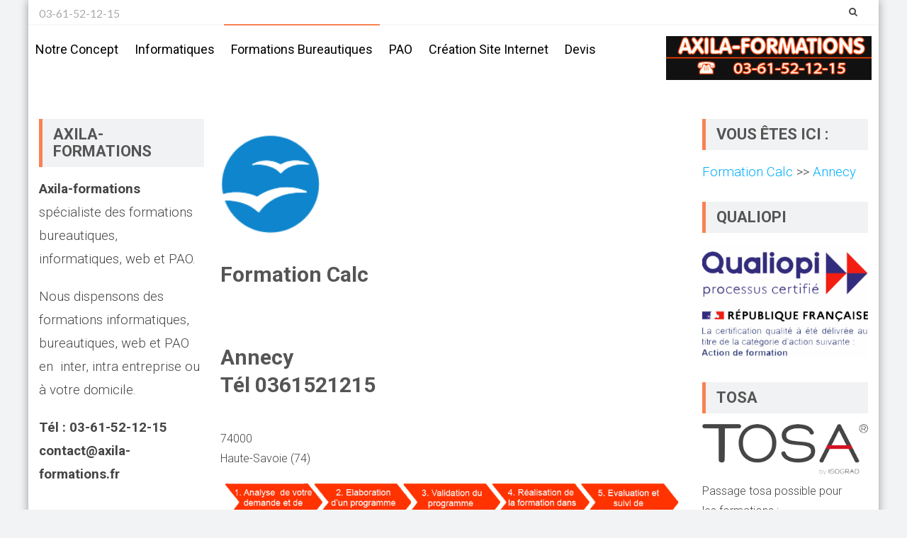

--- FILE ---
content_type: text/html; charset=UTF-8
request_url: https://www.axila-formations.fr/formation-calc-annecy/74
body_size: 12900
content:

<!DOCTYPE html> 
<html lang="fr-FR">
<head>
<meta charset="UTF-8">
<meta name="viewport" content="width=device-width, initial-scale=1, user-scalable=no">
<link rel="profile" href="http://gmpg.org/xfn/11">
<title>Formation Calc Annecy - Débutant, intermédiaire et avancé, éligible CPF.</title>
<meta name="Description" content="Annecy : Formation Calc éligible CPF en intra, inter entreprise. Programme de formation personnalisé.">
<meta name="keywords" content="Formation Calc Annecy, plan de formation Calc Annecy, Compte personnel de formation Calc Annecy, Formation Calc intra entreprise Annecy, Formation Calc inter entreprise Annecy, CDP Calc Annecy, Formateur Calc Annecy, cours Calc Annecy , Calc Annecy" />
<link rel="pingback" href="https://www.axila-formations.fr/xmlrpc.php">

<meta name='robots' content='max-image-preview:large' />
	<style>img:is([sizes="auto" i], [sizes^="auto," i]) { contain-intrinsic-size: 3000px 1500px }</style>
	<link rel='dns-prefetch' href='//fonts.googleapis.com' />
<link rel='stylesheet' id='wp-block-library-css' href='https://www.axila-formations.fr/wp-includes/css/dist/block-library/style.min.css' type='text/css' media='all' />
<style id='classic-theme-styles-inline-css' type='text/css'>
/*! This file is auto-generated */
.wp-block-button__link{color:#fff;background-color:#32373c;border-radius:9999px;box-shadow:none;text-decoration:none;padding:calc(.667em + 2px) calc(1.333em + 2px);font-size:1.125em}.wp-block-file__button{background:#32373c;color:#fff;text-decoration:none}
</style>
<style id='global-styles-inline-css' type='text/css'>
:root{--wp--preset--aspect-ratio--square: 1;--wp--preset--aspect-ratio--4-3: 4/3;--wp--preset--aspect-ratio--3-4: 3/4;--wp--preset--aspect-ratio--3-2: 3/2;--wp--preset--aspect-ratio--2-3: 2/3;--wp--preset--aspect-ratio--16-9: 16/9;--wp--preset--aspect-ratio--9-16: 9/16;--wp--preset--color--black: #000000;--wp--preset--color--cyan-bluish-gray: #abb8c3;--wp--preset--color--white: #ffffff;--wp--preset--color--pale-pink: #f78da7;--wp--preset--color--vivid-red: #cf2e2e;--wp--preset--color--luminous-vivid-orange: #ff6900;--wp--preset--color--luminous-vivid-amber: #fcb900;--wp--preset--color--light-green-cyan: #7bdcb5;--wp--preset--color--vivid-green-cyan: #00d084;--wp--preset--color--pale-cyan-blue: #8ed1fc;--wp--preset--color--vivid-cyan-blue: #0693e3;--wp--preset--color--vivid-purple: #9b51e0;--wp--preset--gradient--vivid-cyan-blue-to-vivid-purple: linear-gradient(135deg,rgba(6,147,227,1) 0%,rgb(155,81,224) 100%);--wp--preset--gradient--light-green-cyan-to-vivid-green-cyan: linear-gradient(135deg,rgb(122,220,180) 0%,rgb(0,208,130) 100%);--wp--preset--gradient--luminous-vivid-amber-to-luminous-vivid-orange: linear-gradient(135deg,rgba(252,185,0,1) 0%,rgba(255,105,0,1) 100%);--wp--preset--gradient--luminous-vivid-orange-to-vivid-red: linear-gradient(135deg,rgba(255,105,0,1) 0%,rgb(207,46,46) 100%);--wp--preset--gradient--very-light-gray-to-cyan-bluish-gray: linear-gradient(135deg,rgb(238,238,238) 0%,rgb(169,184,195) 100%);--wp--preset--gradient--cool-to-warm-spectrum: linear-gradient(135deg,rgb(74,234,220) 0%,rgb(151,120,209) 20%,rgb(207,42,186) 40%,rgb(238,44,130) 60%,rgb(251,105,98) 80%,rgb(254,248,76) 100%);--wp--preset--gradient--blush-light-purple: linear-gradient(135deg,rgb(255,206,236) 0%,rgb(152,150,240) 100%);--wp--preset--gradient--blush-bordeaux: linear-gradient(135deg,rgb(254,205,165) 0%,rgb(254,45,45) 50%,rgb(107,0,62) 100%);--wp--preset--gradient--luminous-dusk: linear-gradient(135deg,rgb(255,203,112) 0%,rgb(199,81,192) 50%,rgb(65,88,208) 100%);--wp--preset--gradient--pale-ocean: linear-gradient(135deg,rgb(255,245,203) 0%,rgb(182,227,212) 50%,rgb(51,167,181) 100%);--wp--preset--gradient--electric-grass: linear-gradient(135deg,rgb(202,248,128) 0%,rgb(113,206,126) 100%);--wp--preset--gradient--midnight: linear-gradient(135deg,rgb(2,3,129) 0%,rgb(40,116,252) 100%);--wp--preset--font-size--small: 13px;--wp--preset--font-size--medium: 20px;--wp--preset--font-size--large: 36px;--wp--preset--font-size--x-large: 42px;--wp--preset--spacing--20: 0.44rem;--wp--preset--spacing--30: 0.67rem;--wp--preset--spacing--40: 1rem;--wp--preset--spacing--50: 1.5rem;--wp--preset--spacing--60: 2.25rem;--wp--preset--spacing--70: 3.38rem;--wp--preset--spacing--80: 5.06rem;--wp--preset--shadow--natural: 6px 6px 9px rgba(0, 0, 0, 0.2);--wp--preset--shadow--deep: 12px 12px 50px rgba(0, 0, 0, 0.4);--wp--preset--shadow--sharp: 6px 6px 0px rgba(0, 0, 0, 0.2);--wp--preset--shadow--outlined: 6px 6px 0px -3px rgba(255, 255, 255, 1), 6px 6px rgba(0, 0, 0, 1);--wp--preset--shadow--crisp: 6px 6px 0px rgba(0, 0, 0, 1);}:where(.is-layout-flex){gap: 0.5em;}:where(.is-layout-grid){gap: 0.5em;}body .is-layout-flex{display: flex;}.is-layout-flex{flex-wrap: wrap;align-items: center;}.is-layout-flex > :is(*, div){margin: 0;}body .is-layout-grid{display: grid;}.is-layout-grid > :is(*, div){margin: 0;}:where(.wp-block-columns.is-layout-flex){gap: 2em;}:where(.wp-block-columns.is-layout-grid){gap: 2em;}:where(.wp-block-post-template.is-layout-flex){gap: 1.25em;}:where(.wp-block-post-template.is-layout-grid){gap: 1.25em;}.has-black-color{color: var(--wp--preset--color--black) !important;}.has-cyan-bluish-gray-color{color: var(--wp--preset--color--cyan-bluish-gray) !important;}.has-white-color{color: var(--wp--preset--color--white) !important;}.has-pale-pink-color{color: var(--wp--preset--color--pale-pink) !important;}.has-vivid-red-color{color: var(--wp--preset--color--vivid-red) !important;}.has-luminous-vivid-orange-color{color: var(--wp--preset--color--luminous-vivid-orange) !important;}.has-luminous-vivid-amber-color{color: var(--wp--preset--color--luminous-vivid-amber) !important;}.has-light-green-cyan-color{color: var(--wp--preset--color--light-green-cyan) !important;}.has-vivid-green-cyan-color{color: var(--wp--preset--color--vivid-green-cyan) !important;}.has-pale-cyan-blue-color{color: var(--wp--preset--color--pale-cyan-blue) !important;}.has-vivid-cyan-blue-color{color: var(--wp--preset--color--vivid-cyan-blue) !important;}.has-vivid-purple-color{color: var(--wp--preset--color--vivid-purple) !important;}.has-black-background-color{background-color: var(--wp--preset--color--black) !important;}.has-cyan-bluish-gray-background-color{background-color: var(--wp--preset--color--cyan-bluish-gray) !important;}.has-white-background-color{background-color: var(--wp--preset--color--white) !important;}.has-pale-pink-background-color{background-color: var(--wp--preset--color--pale-pink) !important;}.has-vivid-red-background-color{background-color: var(--wp--preset--color--vivid-red) !important;}.has-luminous-vivid-orange-background-color{background-color: var(--wp--preset--color--luminous-vivid-orange) !important;}.has-luminous-vivid-amber-background-color{background-color: var(--wp--preset--color--luminous-vivid-amber) !important;}.has-light-green-cyan-background-color{background-color: var(--wp--preset--color--light-green-cyan) !important;}.has-vivid-green-cyan-background-color{background-color: var(--wp--preset--color--vivid-green-cyan) !important;}.has-pale-cyan-blue-background-color{background-color: var(--wp--preset--color--pale-cyan-blue) !important;}.has-vivid-cyan-blue-background-color{background-color: var(--wp--preset--color--vivid-cyan-blue) !important;}.has-vivid-purple-background-color{background-color: var(--wp--preset--color--vivid-purple) !important;}.has-black-border-color{border-color: var(--wp--preset--color--black) !important;}.has-cyan-bluish-gray-border-color{border-color: var(--wp--preset--color--cyan-bluish-gray) !important;}.has-white-border-color{border-color: var(--wp--preset--color--white) !important;}.has-pale-pink-border-color{border-color: var(--wp--preset--color--pale-pink) !important;}.has-vivid-red-border-color{border-color: var(--wp--preset--color--vivid-red) !important;}.has-luminous-vivid-orange-border-color{border-color: var(--wp--preset--color--luminous-vivid-orange) !important;}.has-luminous-vivid-amber-border-color{border-color: var(--wp--preset--color--luminous-vivid-amber) !important;}.has-light-green-cyan-border-color{border-color: var(--wp--preset--color--light-green-cyan) !important;}.has-vivid-green-cyan-border-color{border-color: var(--wp--preset--color--vivid-green-cyan) !important;}.has-pale-cyan-blue-border-color{border-color: var(--wp--preset--color--pale-cyan-blue) !important;}.has-vivid-cyan-blue-border-color{border-color: var(--wp--preset--color--vivid-cyan-blue) !important;}.has-vivid-purple-border-color{border-color: var(--wp--preset--color--vivid-purple) !important;}.has-vivid-cyan-blue-to-vivid-purple-gradient-background{background: var(--wp--preset--gradient--vivid-cyan-blue-to-vivid-purple) !important;}.has-light-green-cyan-to-vivid-green-cyan-gradient-background{background: var(--wp--preset--gradient--light-green-cyan-to-vivid-green-cyan) !important;}.has-luminous-vivid-amber-to-luminous-vivid-orange-gradient-background{background: var(--wp--preset--gradient--luminous-vivid-amber-to-luminous-vivid-orange) !important;}.has-luminous-vivid-orange-to-vivid-red-gradient-background{background: var(--wp--preset--gradient--luminous-vivid-orange-to-vivid-red) !important;}.has-very-light-gray-to-cyan-bluish-gray-gradient-background{background: var(--wp--preset--gradient--very-light-gray-to-cyan-bluish-gray) !important;}.has-cool-to-warm-spectrum-gradient-background{background: var(--wp--preset--gradient--cool-to-warm-spectrum) !important;}.has-blush-light-purple-gradient-background{background: var(--wp--preset--gradient--blush-light-purple) !important;}.has-blush-bordeaux-gradient-background{background: var(--wp--preset--gradient--blush-bordeaux) !important;}.has-luminous-dusk-gradient-background{background: var(--wp--preset--gradient--luminous-dusk) !important;}.has-pale-ocean-gradient-background{background: var(--wp--preset--gradient--pale-ocean) !important;}.has-electric-grass-gradient-background{background: var(--wp--preset--gradient--electric-grass) !important;}.has-midnight-gradient-background{background: var(--wp--preset--gradient--midnight) !important;}.has-small-font-size{font-size: var(--wp--preset--font-size--small) !important;}.has-medium-font-size{font-size: var(--wp--preset--font-size--medium) !important;}.has-large-font-size{font-size: var(--wp--preset--font-size--large) !important;}.has-x-large-font-size{font-size: var(--wp--preset--font-size--x-large) !important;}
:where(.wp-block-post-template.is-layout-flex){gap: 1.25em;}:where(.wp-block-post-template.is-layout-grid){gap: 1.25em;}
:where(.wp-block-columns.is-layout-flex){gap: 2em;}:where(.wp-block-columns.is-layout-grid){gap: 2em;}
:root :where(.wp-block-pullquote){font-size: 1.5em;line-height: 1.6;}
</style>
<link rel='stylesheet' id='ufbl-custom-select-css-css' href='https://www.axila-formations.fr/wp-content/plugins/ultimate-form-builder-lite/css/jquery.selectbox.css' type='text/css' media='all' />
<link rel='stylesheet' id='ufbl-front-css-css' href='https://www.axila-formations.fr/wp-content/plugins/ultimate-form-builder-lite/css/frontend.css' type='text/css' media='all' />
<link rel='stylesheet' id='accesspresslite-google-fonts-css' href='//fonts.googleapis.com/css?family=Open+Sans%3A400%2C400italic%2C300italic%2C300%2C600%2C600italic%7CLato%3A400%2C100%2C300%2C700%7CRoboto%3A400%2C300italic%2C300%2C700' type='text/css' media='all' />
<link rel='stylesheet' id='accesspresslite-font-awesome-css' href='https://www.axila-formations.fr/wp-content/themes/accesspress-lite/css/font-awesome.min.css' type='text/css' media='all' />
<link rel='stylesheet' id='accesspresslite-fancybox-css-css' href='https://www.axila-formations.fr/wp-content/themes/accesspress-lite/css/nivo-lightbox.css' type='text/css' media='all' />
<link rel='stylesheet' id='accesspresslite-bx-slider-style-css' href='https://www.axila-formations.fr/wp-content/themes/accesspress-lite/css/jquery.bxslider.css' type='text/css' media='all' />
<link rel='stylesheet' id='accesspresslite-woo-commerce-style-css' href='https://www.axila-formations.fr/wp-content/themes/accesspress-lite/css/woocommerce.css' type='text/css' media='all' />
<link rel='stylesheet' id='accesspresslite-font-style-css' href='https://www.axila-formations.fr/wp-content/themes/accesspress-lite/css/fonts.css' type='text/css' media='all' />
<link rel='stylesheet' id='accesspresslite-style-css' href='https://www.axila-formations.fr/wp-content/themes/accesspress-lite/style.css' type='text/css' media='all' />
<link rel='stylesheet' id='accesspresslite-templatetwo-style-css' href='https://www.axila-formations.fr/wp-content/themes/accesspress-lite/css/template-two.css' type='text/css' media='all' />
<link rel='stylesheet' id='accesspresslite-templatetwo-responsive-css' href='https://www.axila-formations.fr/wp-content/themes/accesspress-lite/css/responsive-template-two.css' type='text/css' media='all' />
<link rel='stylesheet' id='accesspresslite-responsive-css' href='https://www.axila-formations.fr/wp-content/themes/accesspress-lite/css/responsive.css' type='text/css' media='all' />
<script type="text/javascript" src="https://www.axila-formations.fr/wp-includes/js/jquery/jquery.min.js" id="jquery-core-js"></script>
<script type="text/javascript" src="https://www.axila-formations.fr/wp-includes/js/jquery/jquery-migrate.min.js" id="jquery-migrate-js"></script>
<script type="text/javascript" src="https://www.axila-formations.fr/wp-content/plugins/ultimate-form-builder-lite/js/jquery.selectbox-0.2.min.js" id="ufbl-custom-select-js-js"></script>
<script type="text/javascript" id="ufbl-front-js-js-extra">
/* <![CDATA[ */
var frontend_js_obj = {"default_error_message":"This field is required","ajax_url":"https:\/\/www.axila-formations.fr\/wp-admin\/admin-ajax.php","ajax_nonce":"923a1be156"};
/* ]]> */
</script>
<script type="text/javascript" src="https://www.axila-formations.fr/wp-content/plugins/ultimate-form-builder-lite/js/frontend.js" id="ufbl-front-js-js"></script>
<script type="text/javascript" src="https://www.axila-formations.fr/wp-content/themes/accesspress-lite/js/sticky-sidebar/theia-sticky-sidebar.js" id="accesspresslite-stickey-sidebar-js-js"></script>
<link rel="shortcut icon" type="image/png" href="https://www.axila-formations.fr/wp-content/uploads/2018/02/cropped-Sans-titre-1.jpg"/><style type="text/css"></style>	<style type="text/css">
			.site-title,
		.site-description {
			position: absolute;
			clip: rect(1px, 1px, 1px, 1px);
		}
		</style>
	<link rel="icon" href="https://www.axila-formations.fr/wp-content/uploads/2018/02/cropped-cropped-Sans-titre-1-32x32.jpg" sizes="32x32" />
<link rel="icon" href="https://www.axila-formations.fr/wp-content/uploads/2018/02/cropped-cropped-Sans-titre-1-192x192.jpg" sizes="192x192" />
<link rel="apple-touch-icon" href="https://www.axila-formations.fr/wp-content/uploads/2018/02/cropped-cropped-Sans-titre-1-180x180.jpg" />
<meta name="msapplication-TileImage" content="https://www.axila-formations.fr/wp-content/uploads/2018/02/cropped-cropped-Sans-titre-1-270x270.jpg" />
<!-- Google Tag Manager -->
<script>(function(w,d,s,l,i){w[l]=w[l]||[];w[l].push({'gtm.start':
new Date().getTime(),event:'gtm.js'});var f=d.getElementsByTagName(s)[0],
j=d.createElement(s),dl=l!='dataLayer'?'&l='+l:'';j.async=true;j.src=
'https://www.googletagmanager.com/gtm.js?id='+i+dl;f.parentNode.insertBefore(j,f);
})(window,document,'script','dataLayer','GTM-P6JRVNK');</script>
<!-- End Google Tag Manager -->
</head>

<body class="wp-singular page-template-default page page-id-2150 wp-theme-accesspress-lite body_template_two both-sidebar boxed-layout">
<!-- Google Tag Manager (noscript) -->
<noscript><iframe src="https://www.googletagmanager.com/ns.html?id=GTM-P6JRVNK"
height="0" width="0" style="display:none;visibility:hidden"></iframe></noscript>
<!-- End Google Tag Manager (noscript) -->
<div id="page" class="site">

	<header id="masthead" class="site-header">
    <div id="top-header" class="">
		<div class="ak-container">
            <div class="header_text_left">
    			<div class="header-text"><p>03-61-52-12-15</p>
</div>            </div>
            			<div class="right-header clearfix">
                <div class="clearfix"></div>
                <div class="social_search_container">
                    <div class="search_right">
                                    				<div class="ak-search">
            						<form method="get" class="searchform" action="https://www.axila-formations.fr/" role="search">
		<input type="text" name="s" value="" class="s" placeholder="Recherche ..." />
		<button type="submit" name="submit" class="searchsubmit"><i class="fa fa-search"></i></button>
	</form>
                                <i class="fa fa-search search_one"></i>
            				</div>
        				                    </div>
                    <div class="social_icon_right">                    </div>      
                </div>
			</div><!-- .right-header -->
		</div><!-- .ak-container -->
  </div><!-- #top-header -->
        
		<nav id="site-navigation" class="main-navigation menu-left">
			<div class="ak-container">
                        <h6 class="menu-toggle">Menu</h6>
                <div class="menu-menu-1-container_wraper">
    				<div class="menu-main-container"><ul id="menu-main" class="menu"><li id="menu-item-1671" class="menu-item menu-item-type-post_type menu-item-object-page menu-item-home menu-item-1671"><a href="https://www.axila-formations.fr/">Notre concept</a></li>
<li id="menu-item-1672" class="menu-item menu-item-type-custom menu-item-object-custom menu-item-has-children menu-item-1672"><a href="#">Informatiques</a>
<ul class="sub-menu">
	<li id="menu-item-1873" class="menu-item menu-item-type-post_type menu-item-object-page menu-item-1873"><a href="https://www.axila-formations.fr/formation-windows10">Formation Windows 11</a></li>
</ul>
</li>
<li id="menu-item-2081" class="menu-item menu-item-type-custom menu-item-object-custom current-menu-ancestor current-menu-parent menu-item-has-children menu-item-2081"><a href="#">Formations bureautiques</a>
<ul class="sub-menu">
	<li id="menu-item-2082" class="menu-item menu-item-type-post_type menu-item-object-page menu-item-2082"><a href="https://www.axila-formations.fr/formation-word">Formation Word</a></li>
	<li id="menu-item-2105" class="menu-item menu-item-type-post_type menu-item-object-page menu-item-2105"><a href="https://www.axila-formations.fr/formation-excel">Formation Excel</a></li>
	<li id="menu-item-2623" class="menu-item menu-item-type-post_type menu-item-object-page menu-item-2623"><a href="https://www.axila-formations.fr/formation-tableur-perfectionnement">Formation Excel perfectionnement</a></li>
	<li id="menu-item-2119" class="menu-item menu-item-type-post_type menu-item-object-page menu-item-2119"><a href="https://www.axila-formations.fr/formation-powerpoint">Formation PowerPoint</a></li>
	<li id="menu-item-2127" class="menu-item menu-item-type-post_type menu-item-object-page menu-item-2127"><a href="https://www.axila-formations.fr/formation-outlook">Formation Outlook</a></li>
	<li id="menu-item-2135" class="menu-item menu-item-type-post_type menu-item-object-page menu-item-2135"><a href="https://www.axila-formations.fr/formation-publisher">Formation Publisher</a></li>
	<li id="menu-item-2144" class="menu-item menu-item-type-post_type menu-item-object-page menu-item-2144"><a href="https://www.axila-formations.fr/formation-access">Formation Access</a></li>
	<li id="menu-item-2567" class="menu-item menu-item-type-post_type menu-item-object-page current-menu-item page_item page-item-2150 current_page_item menu-item-2567"><a href="https://www.axila-formations.fr/formation-calc" aria-current="page">Formation Calc</a></li>
</ul>
</li>
<li id="menu-item-2167" class="menu-item menu-item-type-custom menu-item-object-custom menu-item-has-children menu-item-2167"><a href="#">PAO</a>
<ul class="sub-menu">
	<li id="menu-item-2168" class="menu-item menu-item-type-post_type menu-item-object-page menu-item-2168"><a href="https://www.axila-formations.fr/formation-photoshop">Formation Photoshop</a></li>
	<li id="menu-item-2176" class="menu-item menu-item-type-post_type menu-item-object-page menu-item-2176"><a href="https://www.axila-formations.fr/formation-indesign">Formation InDesign</a></li>
	<li id="menu-item-2184" class="menu-item menu-item-type-post_type menu-item-object-page menu-item-2184"><a href="https://www.axila-formations.fr/formation-illustrator">Formation Illustrator</a></li>
</ul>
</li>
<li id="menu-item-2196" class="menu-item menu-item-type-custom menu-item-object-custom menu-item-has-children menu-item-2196"><a href="#">Création site internet</a>
<ul class="sub-menu">
	<li id="menu-item-2566" class="menu-item menu-item-type-post_type menu-item-object-page menu-item-2566"><a href="https://www.axila-formations.fr/formation-webmaster">Formation webmaster</a></li>
	<li id="menu-item-2197" class="menu-item menu-item-type-post_type menu-item-object-page menu-item-2197"><a href="https://www.axila-formations.fr/formation-wordpress">Formation WordPress</a></li>
</ul>
</li>
<li id="menu-item-2577" class="menu-item menu-item-type-post_type menu-item-object-page menu-item-2577"><a href="https://www.axila-formations.fr/devis-2">Devis</a></li>
</ul></div>                </div>
                    <div class="site-branding">
    			<a href="https://www.axila-formations.fr/">				
    			    				<img src="https://www.axila-formations.fr/wp-content/uploads/2018/02/bannierem.gif" alt="Axila-formations, formations bureautiques et informatiques.">
    					
    			</a>
    		</div><!-- .site-branding -->
                            
			</div>
		</nav><!-- #site-navigation -->            
	</header><!-- #masthead -->

	<section id="slider-banner">
			</section><!-- #slider-banner -->
		<div id="content" class="site-content">

<div class="ak-container">

		<div id="primary-wrap" class="clearfix"> 
		<div id="primary" class="content-area">
		
			
				
<article id="post-2150" class="post-2150 page type-page status-publish">
	<header class="entry-header">

	</header><!-- .entry-header -->

	<div class="entry-content">
		<p><img decoding="async" itemprop="image" id="_image2" class="alignnone wp-image-159" src="https://www.axila-formations.fr/wp-content/uploads/2018/02/openoffice.gif" alt="" width="150" height="170" /><br />
<b></p>
<h1 itemscope itemtype="http://schema.org/LocalBusiness" itemref="_image2"><span itemprop="name">Formation Calc</span><br />
					<span itemprop="address" itemscope itemtype="http://schema.org/PostalAddress" itemref="_addressRegion5 _postalCode6"><br />
					<span itemprop="addressLocality"><br />
					Annecy	</span></span><br />
Tél  <span itemprop="telephone"  content="0361521215">0361521215</span><br />
					</h1>
<p></b><br />
<span id='_postalCode6' itemprop='postalCode'>74000</span><br />
<span id='_addressRegion5' itemprop='addressRegion'>Haute-Savoie (74)</span>	</p>
<picture style="text-align: center;"><source srcset="https://www.axila-formations.fr/wp-content/uploads/2018/02/Sans-titre-1.gif " media="(max-width: 480px)" sizes="100vw" /></picture> <picture style="text-align: center;"><source srcset="https://www.axila-formations.fr/wp-content/uploads/2018/02/Sans-titre-1.gif " media="(max-width: 840px)" sizes="100vw" /></picture> <picture style="text-align: center;"><source srcset="https://www.axila-formations.fr/wp-content/uploads/2018/02/cle.gif 1280w" media="(max-width: 1280px)" sizes="100vw" /></picture> <picture style="text-align: center;"><source srcset="https://www.axila-formations.fr/wp-content/uploads/2018/02/cle.gif 1280w" media="(min-width: 1281px)" sizes="1280px" /></picture> <picture style="text-align: center;"> <img decoding="async" title="Image par défaut" src="https://www.axila-formations.fr/wp-content/uploads/2018/02/cle.gif" /></picture>
<p><span style="font-size: 14pt;">Axila-formations dispense <strong>des formations Calc Annecy   </strong>sur mesure en intra-entreprise, en inter, en groupe ou personnalisées. Des formations répondant à vos demandes et besoins, les programmes sont personnalisés après un audit.</span><br />
<span style="font-size: 14pt;"> Mettez en œuvre cette formation <strong>Calc Annecy</strong>. Nous vous accompagnons dans la conception et la mise en place du programme et des modalités administratives.<br /><br /></span></p>
<p><span style="font-size: 14pt;"><strong>Des formations Calc de qualités Annecy  <br /></strong></span><br />
<span style="font-size: 14pt;"> Nous adaptons le niveau en fonction des stagiaires, chaque formation , est évaluée et adaptée. Nos formations <strong>Calc  </strong>sont constituées d’exercices pratiques et théoriques, avec des cas tirés du monde professionnel. Nous mettons en œuvre des exercices que nous adaptons à votre structure Annecy .<br /><br /></span></p>
<h2 style="font-size: 14pt;"><strong>Des formations locales Calc Annecy  <br /></strong></h2>
<p><span style="font-size: 14pt;"> Dans vos locaux, en inter entreprise Annecy , nous mettons en œuvre les meilleures solutions pour vous guidez et vous assurez un résultat optimal :<br /></span><br />
<span style="font-size: 14pt;"> – Formation en présentiel avec un formateur qualifié,<br /></span><br />
<span style="font-size: 14pt;"> – En blended, une partie de la formation en présentiel et l’autre partie à distance sur internet (échange synchrone et asynchrone) ;<br /></span><br />
<span style="font-size: 14pt;"> – En vidéo, échange avec le formateur.<br /><br /></span></p>
<p><span style="font-size: 14pt;">Objectifs :Connaître les principes généraux et avancés de Calc <br /></span><br />
<span style="font-size: 14pt;"> Prérequis : Connaissance de l&rsquo;informatique<br /></span><br />
<span style="font-size: 14pt;"> Public : Tous salariés, demandeurs d’emploi, et responsable d’entreprise<br />
</span></p>
<hr />
﻿<img decoding="async" src="https://www.axila-formations.fr/francetravail.jpg" width="300" height="100">

<h2><strong>Les agences France Travail  où vous renseigner</strong></h2><table width="90%"><tr><td><b>MEYTHET</b><br><br>1 RUE DE L EURO<br><br><b>74960 MEYTHET</b></td><td><b>ANNECY</b><br><br>127 AVENUE DE GENEVE<br><br><b>74000 ANNECY</b></td><td><b>ANNEMASSE</b><br><br>2 C AVENUE DE VERDUN<br><br><b>74100 ANNEMASSE</b></td></tr></table><hr><br>
<center><iframe id="inlineFrameExample"
    title="Inline Frame Example"
    width="100%"
    height="500"
    src="https://www.axila-formations.fr/annonce.inc.php"
    align="center">
</iframe></center>
<hr/>
<h2 class="titre"><img loading="lazy" decoding="async" src="https://www.axila-formations.fr/wp-content/uploads/2018/03/flecheviolet.gif" width="8" height="13" alt="formation  " />&nbsp;Nous intervenons aussi sur &nbsp;&nbsp;</h2>
<p><a href="https://www.axila-formations.fr/formation-calc-oyonnax/01">Oyonnax</a>&nbsp;&nbsp;&nbsp;-<a href="https://www.axila-formations.fr/formation-calc-bourg-en-bresse/01">Bourg-en-Bresse</a>&nbsp;&nbsp;&nbsp;-<a href="https://www.axila-formations.fr/formation-calc-soissons/02">Soissons</a>&nbsp;&nbsp;&nbsp;-<a href="https://www.axila-formations.fr/formation-calc-laon/02">Laon</a>&nbsp;&nbsp;&nbsp;-<a href="https://www.axila-formations.fr/formation-calc-saint-quentin/02">Saint-Quentin</a>&nbsp;&nbsp;&nbsp;-<br><a href="https://www.axila-formations.fr/formation-calc-montlucon/03">Montluçon</a>&nbsp;&nbsp;&nbsp;-<a href="https://www.axila-formations.fr/formation-calc-vichy/03">Vichy</a>&nbsp;&nbsp;&nbsp;-<a href="https://www.axila-formations.fr/formation-calc-manosque/04">Manosque</a>&nbsp;&nbsp;&nbsp;-<a href="https://www.axila-formations.fr/formation-calc-gap/05">Gap</a>&nbsp;&nbsp;&nbsp;-<a href="https://www.axila-formations.fr/formation-calc-grasse/06">Grasse</a>&nbsp;&nbsp;&nbsp;-<br><a href="https://www.axila-formations.fr/formation-calc-vallauris/06">Vallauris</a>&nbsp;&nbsp;&nbsp;-<a href="https://www.axila-formations.fr/formation-calc-antibes/06">Antibes</a>&nbsp;&nbsp;&nbsp;-<a href="https://www.axila-formations.fr/formation-calc-cannes/06">Cannes</a>&nbsp;&nbsp;&nbsp;-<a href="https://www.axila-formations.fr/formation-calc-cannet/06">Le Cannet</a>&nbsp;&nbsp;&nbsp;-<a href="https://www.axila-formations.fr/formation-calc-cagnes-sur-mer/06">Cagnes-sur-Mer</a>&nbsp;&nbsp;&nbsp;-<br><a href="https://www.axila-formations.fr/formation-calc-menton/06">Menton</a>&nbsp;&nbsp;&nbsp;-<a href="https://www.axila-formations.fr/formation-calc-saint-laurent-du-var/06">Saint-Laurent-du-Var</a>&nbsp;&nbsp;&nbsp;-<a href="https://www.axila-formations.fr/formation-calc-nice/06">Nice</a>&nbsp;&nbsp;&nbsp;-<a href="https://www.axila-formations.fr/formation-calc-mandelieu-la-napoule/06">Mandelieu-la-Napoule</a>&nbsp;&nbsp;&nbsp;-<a href="https://www.axila-formations.fr/formation-calc-charleville-mezieres/08">Charleville-Mézières</a>&nbsp;&nbsp;&nbsp;-<br><a href="https://www.axila-formations.fr/formation-calc-troyes/10">Troyes</a>&nbsp;&nbsp;&nbsp;-<a href="https://www.axila-formations.fr/formation-calc-carcassonne/11">Carcassonne</a>&nbsp;&nbsp;&nbsp;-<a href="https://www.axila-formations.fr/formation-calc-narbonne/11">Narbonne</a>&nbsp;&nbsp;&nbsp;-<a href="https://www.axila-formations.fr/formation-calc-rodez/12">Rodez</a>&nbsp;&nbsp;&nbsp;-<a href="https://www.axila-formations.fr/formation-calc-millau/12">Millau</a>&nbsp;&nbsp;&nbsp;-<br><a href="https://www.axila-formations.fr/formation-calc-istres/13">Istres</a>&nbsp;&nbsp;&nbsp;-<a href="https://www.axila-formations.fr/formation-calc-aix-en-provence/13">Aix-en-Provence</a>&nbsp;&nbsp;&nbsp;-<a href="https://www.axila-formations.fr/formation-calc-salon-de-provence/13">Salon-de-Provence</a>&nbsp;&nbsp;&nbsp;-<a href="https://www.axila-formations.fr/formation-calc-marseille/13">Marseille</a>&nbsp;&nbsp;&nbsp;-<a href="https://www.axila-formations.fr/formation-calc-arles/13">Arles</a>&nbsp;&nbsp;&nbsp;-<br><a href="https://www.axila-formations.fr/formation-calc-aubagne/13">Aubagne</a>&nbsp;&nbsp;&nbsp;-<a href="https://www.axila-formations.fr/formation-calc-martigues/13">Martigues</a>&nbsp;&nbsp;&nbsp;-<a href="https://www.axila-formations.fr/formation-calc-vitrolles/13">Vitrolles</a>&nbsp;&nbsp;&nbsp;-<a href="https://www.axila-formations.fr/formation-calc-miramas/13">Miramas</a>&nbsp;&nbsp;&nbsp;-<a href="https://www.axila-formations.fr/formation-calc-ciotat/13">La Ciotat</a>&nbsp;&nbsp;&nbsp;-<br><a href="https://www.axila-formations.fr/formation-calc-marignane/13">Marignane</a>&nbsp;&nbsp;&nbsp;-<a href="https://www.axila-formations.fr/formation-calc-gardanne/13">Gardanne</a>&nbsp;&nbsp;&nbsp;-<a href="https://www.axila-formations.fr/formation-calc-lisieux/14">Lisieux</a>&nbsp;&nbsp;&nbsp;-<a href="https://www.axila-formations.fr/formation-calc-herouville-saint-clair/14">Hérouville-Saint-Clair</a>&nbsp;&nbsp;&nbsp;-<a href="https://www.axila-formations.fr/formation-calc-caen/14">Caen</a>&nbsp;&nbsp;&nbsp;-<br><a href="https://www.axila-formations.fr/formation-calc-aurillac/15">Aurillac</a>&nbsp;&nbsp;&nbsp;-<a href="https://www.axila-formations.fr/formation-calc-angouleme/16">Angoulême</a>&nbsp;&nbsp;&nbsp;-<a href="https://www.axila-formations.fr/formation-calc-saintes/17">Saintes</a>&nbsp;&nbsp;&nbsp;-<a href="https://www.axila-formations.fr/formation-calc-rochelle/17">La Rochelle</a>&nbsp;&nbsp;&nbsp;-<a href="https://www.axila-formations.fr/formation-calc-rochefort/17">Rochefort</a>&nbsp;&nbsp;&nbsp;-<br><a href="https://www.axila-formations.fr/formation-calc-vierzon/18">Vierzon</a>&nbsp;&nbsp;&nbsp;-<a href="https://www.axila-formations.fr/formation-calc-bourges/18">Bourges</a>&nbsp;&nbsp;&nbsp;-<a href="https://www.axila-formations.fr/formation-calc-brive-la-gaillarde/19">Brive-la-Gaillarde</a>&nbsp;&nbsp;&nbsp;-<a href="https://www.axila-formations.fr/formation-calc-beaune/21">Beaune</a>&nbsp;&nbsp;&nbsp;-<a href="https://www.axila-formations.fr/formation-calc-dijon/21">Dijon</a>&nbsp;&nbsp;&nbsp;-<br><a href="https://www.axila-formations.fr/formation-calc-saint-brieuc/22">Saint-Brieuc</a>&nbsp;&nbsp;&nbsp;-<a href="https://www.axila-formations.fr/formation-calc-lannion/22">Lannion</a>&nbsp;&nbsp;&nbsp;-<a href="https://www.axila-formations.fr/formation-calc-perigueux/24">Périgueux</a>&nbsp;&nbsp;&nbsp;-<a href="https://www.axila-formations.fr/formation-calc-bergerac/24">Bergerac</a>&nbsp;&nbsp;&nbsp;-<a href="https://www.axila-formations.fr/formation-calc-montbeliard/25">Montbéliard</a>&nbsp;&nbsp;&nbsp;-<br><a href="https://www.axila-formations.fr/formation-calc-besancon/25">Besançon</a>&nbsp;&nbsp;&nbsp;-<a href="https://www.axila-formations.fr/formation-calc-romans-sur-isere/26">Romans-sur-Isère</a>&nbsp;&nbsp;&nbsp;-<a href="https://www.axila-formations.fr/formation-calc-valence/26">Valence</a>&nbsp;&nbsp;&nbsp;-<a href="https://www.axila-formations.fr/formation-calc-montelimar/26">Montélimar</a>&nbsp;&nbsp;&nbsp;-<a href="https://www.axila-formations.fr/formation-calc-vernon/27">Vernon</a>&nbsp;&nbsp;&nbsp;-<br><a href="https://www.axila-formations.fr/formation-calc-evreux/27">Évreux</a>&nbsp;&nbsp;&nbsp;-<a href="https://www.axila-formations.fr/formation-calc-chartres/28">Chartres</a>&nbsp;&nbsp;&nbsp;-<a href="https://www.axila-formations.fr/formation-calc-dreux/28">Dreux</a>&nbsp;&nbsp;&nbsp;-<a href="https://www.axila-formations.fr/formation-calc-quimper/29">Quimper</a>&nbsp;&nbsp;&nbsp;-<a href="https://www.axila-formations.fr/formation-calc-brest/29">Brest</a>&nbsp;&nbsp;&nbsp;-<br><a href="https://www.axila-formations.fr/formation-calc-nimes/30">Nîmes</a>&nbsp;&nbsp;&nbsp;-<a href="https://www.axila-formations.fr/formation-calc-ales/30">Alès</a>&nbsp;&nbsp;&nbsp;-<a href="https://www.axila-formations.fr/formation-calc-colomiers/31">Colomiers</a>&nbsp;&nbsp;&nbsp;-<a href="https://www.axila-formations.fr/formation-calc-muret/31">Muret</a>&nbsp;&nbsp;&nbsp;-<a href="https://www.axila-formations.fr/formation-calc-tournefeuille/31">Tournefeuille</a>&nbsp;&nbsp;&nbsp;-<br><a href="https://www.axila-formations.fr/formation-calc-blagnac/31">Blagnac</a>&nbsp;&nbsp;&nbsp;-<a href="https://www.axila-formations.fr/formation-calc-toulouse/31">Toulouse</a>&nbsp;&nbsp;&nbsp;-<a href="https://www.axila-formations.fr/formation-calc-auch/32">Auch</a>&nbsp;&nbsp;&nbsp;-<a href="https://www.axila-formations.fr/formation-calc-bouscat/33">Le Bouscat</a>&nbsp;&nbsp;&nbsp;-<a href="https://www.axila-formations.fr/formation-calc-libourne/33">Libourne</a>&nbsp;&nbsp;&nbsp;-<br><a href="https://www.axila-formations.fr/formation-calc-gradignan/33">Gradignan</a>&nbsp;&nbsp;&nbsp;-<a href="https://www.axila-formations.fr/formation-calc-bordeaux/33">Bordeaux</a>&nbsp;&nbsp;&nbsp;-<a href="https://www.axila-formations.fr/formation-calc-begles/33">Bègles</a>&nbsp;&nbsp;&nbsp;-<a href="https://www.axila-formations.fr/formation-calc-teste-de-buch/33">La Teste-de-Buch</a>&nbsp;&nbsp;&nbsp;-<a href="https://www.axila-formations.fr/formation-calc-saint-medard-en-jalles/33">Saint-Médard-en-Jalles</a>&nbsp;&nbsp;&nbsp;-<br><a href="https://www.axila-formations.fr/formation-calc-villenave-d-ornon/33">Villenave-d'Ornon</a>&nbsp;&nbsp;&nbsp;-<a href="https://www.axila-formations.fr/formation-calc-talence/33">Talence</a>&nbsp;&nbsp;&nbsp;-<a href="https://www.axila-formations.fr/formation-calc-pessac/33">Pessac</a>&nbsp;&nbsp;&nbsp;-<a href="https://www.axila-formations.fr/formation-calc-merignac/33">Mérignac</a>&nbsp;&nbsp;&nbsp;-<a href="https://www.axila-formations.fr/formation-calc-cenon/33">Cenon</a>&nbsp;&nbsp;&nbsp;-<br><a href="https://www.axila-formations.fr/formation-calc-agde/34">Agde</a>&nbsp;&nbsp;&nbsp;-<a href="https://www.axila-formations.fr/formation-calc-beziers/34">Béziers</a>&nbsp;&nbsp;&nbsp;-<a href="https://www.axila-formations.fr/formation-calc-sete/34">Sète</a>&nbsp;&nbsp;&nbsp;-<a href="https://www.axila-formations.fr/formation-calc-frontignan/34">Frontignan</a>&nbsp;&nbsp;&nbsp;-<a href="https://www.axila-formations.fr/formation-calc-montpellier/34">Montpellier</a>&nbsp;&nbsp;&nbsp;-<br><a href="https://www.axila-formations.fr/formation-calc-lunel/34">Lunel</a>&nbsp;&nbsp;&nbsp;-<a href="https://www.axila-formations.fr/formation-calc-rennes/35">Rennes</a>&nbsp;&nbsp;&nbsp;-<a href="https://www.axila-formations.fr/formation-calc-saint-malo/35">Saint-Malo</a>&nbsp;&nbsp;&nbsp;-<a href="https://www.axila-formations.fr/formation-calc-chateauroux/36">Châteauroux</a>&nbsp;&nbsp;&nbsp;-<a href="https://www.axila-formations.fr/formation-calc-tours/37">Tours</a>&nbsp;&nbsp;&nbsp;-<br><a href="https://www.axila-formations.fr/formation-calc-joue-les-tours/37">Joué-lès-Tours</a>&nbsp;&nbsp;&nbsp;-<a href="https://www.axila-formations.fr/formation-calc-saint-martin-d-heres/38">Saint-Martin-d'Hères</a>&nbsp;&nbsp;&nbsp;-<a href="https://www.axila-formations.fr/formation-calc-fontaine/38">Fontaine</a>&nbsp;&nbsp;&nbsp;-<a href="https://www.axila-formations.fr/formation-calc-echirolles/38">Échirolles</a>&nbsp;&nbsp;&nbsp;-<a href="https://www.axila-formations.fr/formation-calc-grenoble/38">Grenoble</a>&nbsp;&nbsp;&nbsp;-<br><a href="https://www.axila-formations.fr/formation-calc-bourgoin-jallieu/38">Bourgoin-Jallieu</a>&nbsp;&nbsp;&nbsp;-<a href="https://www.axila-formations.fr/formation-calc-vienne/38">Vienne</a>&nbsp;&nbsp;&nbsp;-<a href="https://www.axila-formations.fr/formation-calc-dole/39">Dole</a>&nbsp;&nbsp;&nbsp;-<a href="https://www.axila-formations.fr/formation-calc-dax/40">Dax</a>&nbsp;&nbsp;&nbsp;-<a href="https://www.axila-formations.fr/formation-calc-mont-de-marsan/40">Mont-de-Marsan</a>&nbsp;&nbsp;&nbsp;-<br><a href="https://www.axila-formations.fr/formation-calc-blois/41">Blois</a>&nbsp;&nbsp;&nbsp;-<a href="https://www.axila-formations.fr/formation-calc-saint-etienne/42">Saint-Étienne</a>&nbsp;&nbsp;&nbsp;-<a href="https://www.axila-formations.fr/formation-calc-saint-chamond/42">Saint-Chamond</a>&nbsp;&nbsp;&nbsp;-<a href="https://www.axila-formations.fr/formation-calc-roanne/42">Roanne</a>&nbsp;&nbsp;&nbsp;-<a href="https://www.axila-formations.fr/formation-calc-saint-herblain/44">Saint-Herblain</a>&nbsp;&nbsp;&nbsp;-<br><a href="https://www.axila-formations.fr/formation-calc-saint-sebastien-sur-loire/44">Saint-Sébastien-sur-Loire</a>&nbsp;&nbsp;&nbsp;-<a href="https://www.axila-formations.fr/formation-calc-orvault/44">Orvault</a>&nbsp;&nbsp;&nbsp;-<a href="https://www.axila-formations.fr/formation-calc-vertou/44">Vertou</a>&nbsp;&nbsp;&nbsp;-<a href="https://www.axila-formations.fr/formation-calc-nantes/44">Nantes</a>&nbsp;&nbsp;&nbsp;-<a href="https://www.axila-formations.fr/formation-calc-reze/44">Rezé</a>&nbsp;&nbsp;&nbsp;-<br><a href="https://www.axila-formations.fr/formation-calc-saint-nazaire/44">Saint-Nazaire</a>&nbsp;&nbsp;&nbsp;-<a href="https://www.axila-formations.fr/formation-calc-fleury-les-aubrais/45">Fleury-les-Aubrais</a>&nbsp;&nbsp;&nbsp;-<a href="https://www.axila-formations.fr/formation-calc-orleans/45">Orléans</a>&nbsp;&nbsp;&nbsp;-<a href="https://www.axila-formations.fr/formation-calc-cahors/46">Cahors</a>&nbsp;&nbsp;&nbsp;-<a href="https://www.axila-formations.fr/formation-calc-agen/47">Agen</a>&nbsp;&nbsp;&nbsp;-<br><a href="https://www.axila-formations.fr/formation-calc-villeneuve-sur-lot/47">Villeneuve-sur-Lot</a>&nbsp;&nbsp;&nbsp;-<a href="https://www.axila-formations.fr/formation-calc-cholet/49">Cholet</a>&nbsp;&nbsp;&nbsp;-<a href="https://www.axila-formations.fr/formation-calc-angers/49">Angers</a>&nbsp;&nbsp;&nbsp;-<a href="https://www.axila-formations.fr/formation-calc-saumur/49">Saumur</a>&nbsp;&nbsp;&nbsp;-<a href="https://www.axila-formations.fr/formation-calc-cherbourg-octeville/50">Cherbourg-Octeville</a>&nbsp;&nbsp;&nbsp;-<br><a href="https://www.axila-formations.fr/formation-calc-reims/51">Reims</a>&nbsp;&nbsp;&nbsp;-<a href="https://www.axila-formations.fr/formation-calc-epernay/51">Épernay</a>&nbsp;&nbsp;&nbsp;-<a href="https://www.axila-formations.fr/formation-calc-chalons-en-champagne/51">Châlons-en-Champagne</a>&nbsp;&nbsp;&nbsp;-<a href="https://www.axila-formations.fr/formation-calc-chaumont/52">Chaumont</a>&nbsp;&nbsp;&nbsp;-<a href="https://www.axila-formations.fr/formation-calc-saint-dizier/52">Saint-Dizier</a>&nbsp;&nbsp;&nbsp;-<br><a href="https://www.axila-formations.fr/formation-calc-laval/53">Laval</a>&nbsp;&nbsp;&nbsp;-<a href="https://www.axila-formations.fr/formation-calc-vandoeuvre-les-nancy/54">Vandœuvre-lès-Nancy</a>&nbsp;&nbsp;&nbsp;-<a href="https://www.axila-formations.fr/formation-calc-lorient/56">Lorient</a>&nbsp;&nbsp;&nbsp;-<a href="https://www.axila-formations.fr/formation-calc-vannes/56">Vannes</a>&nbsp;&nbsp;&nbsp;-<a href="https://www.axila-formations.fr/formation-calc-lanester/56">Lanester</a>&nbsp;&nbsp;&nbsp;-<br><a href="https://www.axila-formations.fr/formation-calc-forbach/57">Forbach</a>&nbsp;&nbsp;&nbsp;-<a href="https://www.axila-formations.fr/formation-calc-metz/57">Metz</a>&nbsp;&nbsp;&nbsp;-<a href="https://www.axila-formations.fr/formation-calc-thionville/57">Thionville</a>&nbsp;&nbsp;&nbsp;-<a href="https://www.axila-formations.fr/formation-calc-sarreguemines/57">Sarreguemines</a>&nbsp;&nbsp;&nbsp;-<a href="https://www.axila-formations.fr/formation-calc-montigny-les-metz/57">Montigny-lès-Metz</a>&nbsp;&nbsp;&nbsp;-<br><a href="https://www.axila-formations.fr/formation-calc-nevers/58">Nevers</a>&nbsp;&nbsp;&nbsp;-<a href="https://www.axila-formations.fr/formation-calc-roubaix/59">Roubaix</a>&nbsp;&nbsp;&nbsp;-<a href="https://www.axila-formations.fr/formation-calc-wattrelos/59">Wattrelos</a>&nbsp;&nbsp;&nbsp;-<a href="https://www.axila-formations.fr/formation-calc-villeneuve-d-ascq/59">Villeneuve-d'Ascq</a>&nbsp;&nbsp;&nbsp;-<a href="https://www.axila-formations.fr/formation-calc-lille/59">Lille</a>&nbsp;&nbsp;&nbsp;-<br><a href="https://www.axila-formations.fr/formation-calc-mons-en-baroeul/59">Mons-en-Barœul</a>&nbsp;&nbsp;&nbsp;-<a href="https://www.axila-formations.fr/formation-calc-loos/59">Loos</a>&nbsp;&nbsp;&nbsp;-<a href="https://www.axila-formations.fr/formation-calc-halluin/59">Halluin</a>&nbsp;&nbsp;&nbsp;-<a href="https://www.axila-formations.fr/formation-calc-valenciennes/59">Valenciennes</a>&nbsp;&nbsp;&nbsp;-<a href="https://www.axila-formations.fr/formation-calc-madeleine/59">La Madeleine</a>&nbsp;&nbsp;&nbsp;-<br><a href="https://www.axila-formations.fr/formation-calc-hazebrouck/59">Hazebrouck</a>&nbsp;&nbsp;&nbsp;-<a href="https://www.axila-formations.fr/formation-calc-maubeuge/59">Maubeuge</a>&nbsp;&nbsp;&nbsp;-<a href="https://www.axila-formations.fr/formation-calc-tourcoing/59">Tourcoing</a>&nbsp;&nbsp;&nbsp;-<a href="https://www.axila-formations.fr/formation-calc-coudekerque-branche/59">Coudekerque-Branche</a>&nbsp;&nbsp;&nbsp;-<a href="https://www.axila-formations.fr/formation-calc-croix/59">Croix</a>&nbsp;&nbsp;&nbsp;-<br><a href="https://www.axila-formations.fr/formation-calc-dunkerque/59">Dunkerque</a>&nbsp;&nbsp;&nbsp;-<a href="https://www.axila-formations.fr/formation-calc-douai/59">Douai</a>&nbsp;&nbsp;&nbsp;-<a href="https://www.axila-formations.fr/formation-calc-armentieres/59">Armentières</a>&nbsp;&nbsp;&nbsp;-<a href="https://www.axila-formations.fr/formation-calc-wasquehal/59">Wasquehal</a>&nbsp;&nbsp;&nbsp;-<a href="https://www.axila-formations.fr/formation-calc-lambersart/59">Lambersart</a>&nbsp;&nbsp;&nbsp;-<br><a href="https://www.axila-formations.fr/formation-calc-cambrai/59">Cambrai</a>&nbsp;&nbsp;&nbsp;-<a href="https://www.axila-formations.fr/formation-calc-marcq-en-baroeul/59">Marcq-en-Barœul</a>&nbsp;&nbsp;&nbsp;-<a href="https://www.axila-formations.fr/formation-calc-denain/59">Denain</a>&nbsp;&nbsp;&nbsp;-<a href="https://www.axila-formations.fr/formation-calc-grande-synthe/59">Grande-Synthe</a>&nbsp;&nbsp;&nbsp;-<a href="https://www.axila-formations.fr/formation-calc-compiegne/60">Compiègne</a>&nbsp;&nbsp;&nbsp;-<br><a href="https://www.axila-formations.fr/formation-calc-creil/60">Creil</a>&nbsp;&nbsp;&nbsp;-<a href="https://www.axila-formations.fr/formation-calc-beauvais/60">Beauvais</a>&nbsp;&nbsp;&nbsp;-<a href="https://www.axila-formations.fr/formation-calc-alencon/61">Alençon</a>&nbsp;&nbsp;&nbsp;-<a href="https://www.axila-formations.fr/formation-calc-lievin/62">Liévin</a>&nbsp;&nbsp;&nbsp;-<a href="https://www.axila-formations.fr/formation-calc-henin-beaumont/62">Hénin-Beaumont</a>&nbsp;&nbsp;&nbsp;-<br><a href="https://www.axila-formations.fr/formation-calc-arras/62">Arras</a>&nbsp;&nbsp;&nbsp;-<a href="https://www.axila-formations.fr/formation-calc-calais/62">Calais</a>&nbsp;&nbsp;&nbsp;-<a href="https://www.axila-formations.fr/formation-calc-boulogne-sur-mer/62">Boulogne-sur-Mer</a>&nbsp;&nbsp;&nbsp;-<a href="https://www.axila-formations.fr/formation-calc-bethune/62">Béthune</a>&nbsp;&nbsp;&nbsp;-<a href="https://www.axila-formations.fr/formation-calc-bruay-la-buissiere/62">Bruay-la-Buissière</a>&nbsp;&nbsp;&nbsp;-<br><a href="https://www.axila-formations.fr/formation-calc-lens/62">Lens</a>&nbsp;&nbsp;&nbsp;-<a href="https://www.axila-formations.fr/formation-calc-clermont-ferrand/63">Clermont-Ferrand</a>&nbsp;&nbsp;&nbsp;-<a href="https://www.axila-formations.fr/formation-calc-pau/64">Pau</a>&nbsp;&nbsp;&nbsp;-<a href="https://www.axila-formations.fr/formation-calc-bayonne/64">Bayonne</a>&nbsp;&nbsp;&nbsp;-<a href="https://www.axila-formations.fr/formation-calc-biarritz/64">Biarritz</a>&nbsp;&nbsp;&nbsp;-<br><a href="https://www.axila-formations.fr/formation-calc-anglet/64">Anglet</a>&nbsp;&nbsp;&nbsp;-<a href="https://www.axila-formations.fr/formation-calc-tarbes/65">Tarbes</a>&nbsp;&nbsp;&nbsp;-<a href="https://www.axila-formations.fr/formation-calc-perpignan/66">Perpignan</a>&nbsp;&nbsp;&nbsp;-<a href="https://www.axila-formations.fr/formation-calc-strasbourg/67">Strasbourg</a>&nbsp;&nbsp;&nbsp;-<a href="https://www.axila-formations.fr/formation-calc-schiltigheim/67">Schiltigheim</a>&nbsp;&nbsp;&nbsp;-<br><a href="https://www.axila-formations.fr/formation-calc-illkirch-graffenstaden/67">Illkirch-Graffenstaden</a>&nbsp;&nbsp;&nbsp;-<a href="https://www.axila-formations.fr/formation-calc-haguenau/67">Haguenau</a>&nbsp;&nbsp;&nbsp;-<a href="https://www.axila-formations.fr/formation-calc-colmar/68">Colmar</a>&nbsp;&nbsp;&nbsp;-<a href="https://www.axila-formations.fr/formation-calc-saint-louis/68">Saint-Louis</a>&nbsp;&nbsp;&nbsp;-<a href="https://www.axila-formations.fr/formation-calc-mulhouse/68">Mulhouse</a>&nbsp;&nbsp;&nbsp;-<br><a href="https://www.axila-formations.fr/formation-calc-oullins/69">Oullins</a>&nbsp;&nbsp;&nbsp;-<a href="https://www.axila-formations.fr/formation-calc-venissieux/69">Vénissieux</a>&nbsp;&nbsp;&nbsp;-<a href="https://www.axila-formations.fr/formation-calc-villefranche-sur-saone/69">Villefranche-sur-Saône</a>&nbsp;&nbsp;&nbsp;-<a href="https://www.axila-formations.fr/formation-calc-caluire-et-cuire/69">Caluire-et-Cuire</a>&nbsp;&nbsp;&nbsp;-<a href="https://www.axila-formations.fr/formation-calc-saint-genis-laval/69">Saint-Genis-Laval</a>&nbsp;&nbsp;&nbsp;-<br><a href="https://www.axila-formations.fr/formation-calc-lyon/69">Lyon</a>&nbsp;&nbsp;&nbsp;-<a href="https://www.axila-formations.fr/formation-calc-saint-priest/69">Saint-Priest</a>&nbsp;&nbsp;&nbsp;-<a href="https://www.axila-formations.fr/formation-calc-vaulx-en-velin/69">Vaulx-en-Velin</a>&nbsp;&nbsp;&nbsp;-<a href="https://www.axila-formations.fr/formation-calc-villeurbanne/69">Villeurbanne</a>&nbsp;&nbsp;&nbsp;-<a href="https://www.axila-formations.fr/formation-calc-meyzieu/69">Meyzieu</a>&nbsp;&nbsp;&nbsp;-<br><a href="https://www.axila-formations.fr/formation-calc-bron/69">Bron</a>&nbsp;&nbsp;&nbsp;-<a href="https://www.axila-formations.fr/formation-calc-rillieux-la-pape/69">Rillieux-la-Pape</a>&nbsp;&nbsp;&nbsp;-<a href="https://www.axila-formations.fr/formation-calc-decines-charpieu/69">Décines-Charpieu</a>&nbsp;&nbsp;&nbsp;-<a href="https://www.axila-formations.fr/formation-calc-sainte-foy-les-lyon/69">Sainte-Foy-lès-Lyon</a>&nbsp;&nbsp;&nbsp;-<a href="https://www.axila-formations.fr/formation-calc-creusot/71">Le Creusot</a>&nbsp;&nbsp;&nbsp;-<br><a href="https://www.axila-formations.fr/formation-calc-macon/71">Mâcon</a>&nbsp;&nbsp;&nbsp;-<a href="https://www.axila-formations.fr/formation-calc-chalon-sur-saone/71">Chalon-sur-Saône</a>&nbsp;&nbsp;&nbsp;-<a href="https://www.axila-formations.fr/formation-calc-le-mans/72">Le Mans</a>&nbsp;&nbsp;&nbsp;-<a href="https://www.axila-formations.fr/formation-calc-aix-les-bains/73">Aix-les-Bains</a>&nbsp;&nbsp;&nbsp;-<a href="https://www.axila-formations.fr/formation-calc-chambery/73">Chambéry</a>&nbsp;&nbsp;&nbsp;-<br><a href="https://www.axila-formations.fr/formation-calc-annecy/74">Annecy</a>&nbsp;&nbsp;&nbsp;-<a href="https://www.axila-formations.fr/formation-calc-thonon-les-bains/74">Thonon-les-Bains</a>&nbsp;&nbsp;&nbsp;-<a href="https://www.axila-formations.fr/formation-calc-annecy-le-vieux/74">Annecy-le-Vieux</a>&nbsp;&nbsp;&nbsp;-<a href="https://www.axila-formations.fr/formation-calc-annemasse/74">Annemasse</a>&nbsp;&nbsp;&nbsp;-<a href="https://www.axila-formations.fr/formation-calc-paris/75">Paris</a>&nbsp;&nbsp;&nbsp;-<br><a href="https://www.axila-formations.fr/formation-calc-petit-quevilly/76">Le Petit-Quevilly</a>&nbsp;&nbsp;&nbsp;-<a href="https://www.axila-formations.fr/formation-calc-grand-quevilly/76">Le Grand-Quevilly</a>&nbsp;&nbsp;&nbsp;-<a href="https://www.axila-formations.fr/formation-calc-bois-guillaume/76">Bois-Guillaume</a>&nbsp;&nbsp;&nbsp;-<a href="https://www.axila-formations.fr/formation-calc-saint-etienne-du-rouvray/76">Saint-Étienne-du-Rouvray</a>&nbsp;&nbsp;&nbsp;-<a href="https://www.axila-formations.fr/formation-calc-rouen/76">Rouen</a>&nbsp;&nbsp;&nbsp;-<br><a href="https://www.axila-formations.fr/formation-calc-dieppe/76">Dieppe</a>&nbsp;&nbsp;&nbsp;-<a href="https://www.axila-formations.fr/formation-calc-sotteville-les-rouen/76">Sotteville-lès-Rouen</a>&nbsp;&nbsp;&nbsp;-<a href="https://www.axila-formations.fr/formation-calc-havre/76">Le Havre</a>&nbsp;&nbsp;&nbsp;-<a href="https://www.axila-formations.fr/formation-calc-lagny-sur-marne/77">Lagny-sur-Marne</a>&nbsp;&nbsp;&nbsp;-<a href="https://www.axila-formations.fr/formation-calc-champs-sur-marne/77">Champs-sur-Marne</a>&nbsp;&nbsp;&nbsp;-<br><a href="https://www.axila-formations.fr/formation-calc-chelles/77">Chelles</a>&nbsp;&nbsp;&nbsp;-<a href="https://www.axila-formations.fr/formation-calc-torcy/77">Torcy</a>&nbsp;&nbsp;&nbsp;-<a href="https://www.axila-formations.fr/formation-calc-dammarie-les-lys/77">Dammarie-les-Lys</a>&nbsp;&nbsp;&nbsp;-<a href="https://www.axila-formations.fr/formation-calc-roissy-en-brie/77">Roissy-en-Brie</a>&nbsp;&nbsp;&nbsp;-<a href="https://www.axila-formations.fr/formation-calc-meaux/77">Meaux</a>&nbsp;&nbsp;&nbsp;-<br><a href="https://www.axila-formations.fr/formation-calc-combs-la-ville/77">Combs-la-Ville</a>&nbsp;&nbsp;&nbsp;-<a href="https://www.axila-formations.fr/formation-calc-pontault-combault/77">Pontault-Combault</a>&nbsp;&nbsp;&nbsp;-<a href="https://www.axila-formations.fr/formation-calc-ozoir-la-ferriere/77">Ozoir-la-Ferrière</a>&nbsp;&nbsp;&nbsp;-<a href="https://www.axila-formations.fr/formation-calc-bussy-saint-georges/77">Bussy-Saint-Georges</a>&nbsp;&nbsp;&nbsp;-<a href="https://www.axila-formations.fr/formation-calc-melun/77">Melun</a>&nbsp;&nbsp;&nbsp;-<br><a href="https://www.axila-formations.fr/formation-calc-savigny-le-temple/77">Savigny-le-Temple</a>&nbsp;&nbsp;&nbsp;-<a href="https://www.axila-formations.fr/formation-calc-mee-sur-seine/77">Le Mée-sur-Seine</a>&nbsp;&nbsp;&nbsp;-<a href="https://www.axila-formations.fr/formation-calc-villeparisis/77">Villeparisis</a>&nbsp;&nbsp;&nbsp;-<a href="https://www.axila-formations.fr/formation-calc-rambouillet/78">Rambouillet</a>&nbsp;&nbsp;&nbsp;-<a href="https://www.axila-formations.fr/formation-calc-maisons-laffitte/78">Maisons-Laffitte</a>&nbsp;&nbsp;&nbsp;-<br><a href="https://www.axila-formations.fr/formation-calc-houilles/78">Houilles</a>&nbsp;&nbsp;&nbsp;-<a href="https://www.axila-formations.fr/formation-calc-mureaux/78">Mureaux</a>&nbsp;&nbsp;&nbsp;-<a href="https://www.axila-formations.fr/formation-calc-sartrouville/78">Sartrouville</a>&nbsp;&nbsp;&nbsp;-<a href="https://www.axila-formations.fr/formation-calc-poissy/78">Poissy</a>&nbsp;&nbsp;&nbsp;-<a href="https://www.axila-formations.fr/formation-calc-plaisir/78">Plaisir</a>&nbsp;&nbsp;&nbsp;-<br><a href="https://www.axila-formations.fr/formation-calc-versailles/78">Versailles</a>&nbsp;&nbsp;&nbsp;-<a href="https://www.axila-formations.fr/formation-calc-guyancourt/78">Guyancourt</a>&nbsp;&nbsp;&nbsp;-<a href="https://www.axila-formations.fr/formation-calc-chatou/78">Chatou</a>&nbsp;&nbsp;&nbsp;-<a href="https://www.axila-formations.fr/formation-calc-trappes/78">Trappes</a>&nbsp;&nbsp;&nbsp;-<a href="https://www.axila-formations.fr/formation-calc-chesnay/78">Le Chesnay</a>&nbsp;&nbsp;&nbsp;-<br><a href="https://www.axila-formations.fr/formation-calc-conflans-sainte-honorine/78">Conflans-Sainte-Honorine</a>&nbsp;&nbsp;&nbsp;-<a href="https://www.axila-formations.fr/formation-calc-mantes-la-jolie/78">Mantes-la-Jolie</a>&nbsp;&nbsp;&nbsp;-<a href="https://www.axila-formations.fr/formation-calc-saint-germain-en-laye/78">Saint-Germain-en-Laye</a>&nbsp;&nbsp;&nbsp;-<a href="https://www.axila-formations.fr/formation-calc-montigny-le-bretonneux/78">Montigny-le-Bretonneux</a>&nbsp;&nbsp;&nbsp;-<a href="https://www.axila-formations.fr/formation-calc-elancourt/78">Élancourt</a>&nbsp;&nbsp;&nbsp;-<br><a href="https://www.axila-formations.fr/formation-calc-celle-saint-cloud/78">La Celle-Saint-Cloud</a>&nbsp;&nbsp;&nbsp;-<a href="https://www.axila-formations.fr/formation-calc-velizy-villacoublay/78">Vélizy-Villacoublay</a>&nbsp;&nbsp;&nbsp;-<a href="https://www.axila-formations.fr/formation-calc-niort/79">Niort</a>&nbsp;&nbsp;&nbsp;-<a href="https://www.axila-formations.fr/formation-calc-abbeville/80">Abbeville</a>&nbsp;&nbsp;&nbsp;-<a href="https://www.axila-formations.fr/formation-calc-amiens/80">Amiens</a>&nbsp;&nbsp;&nbsp;-<br><a href="https://www.axila-formations.fr/formation-calc-albi/81">Albi</a>&nbsp;&nbsp;&nbsp;-<a href="https://www.axila-formations.fr/formation-calc-castres/81">Castres</a>&nbsp;&nbsp;&nbsp;-<a href="https://www.axila-formations.fr/formation-calc-montauban/82">Montauban</a>&nbsp;&nbsp;&nbsp;-<a href="https://www.axila-formations.fr/formation-calc-garde/83">La Garde</a>&nbsp;&nbsp;&nbsp;-<a href="https://www.axila-formations.fr/formation-calc-hyeres/83">Hyères</a>&nbsp;&nbsp;&nbsp;-<br><a href="https://www.axila-formations.fr/formation-calc-valette-du-var/83">La Valette-du-Var</a>&nbsp;&nbsp;&nbsp;-<a href="https://www.axila-formations.fr/formation-calc-six-fours-les-plages/83">Six-Fours-les-Plages</a>&nbsp;&nbsp;&nbsp;-<a href="https://www.axila-formations.fr/formation-calc-draguignan/83">Draguignan</a>&nbsp;&nbsp;&nbsp;-<a href="https://www.axila-formations.fr/formation-calc-frejus/83">Fréjus</a>&nbsp;&nbsp;&nbsp;-<a href="https://www.axila-formations.fr/formation-calc-toulon/83">Toulon</a>&nbsp;&nbsp;&nbsp;-<br><a href="https://www.axila-formations.fr/formation-calc-saint-raphael/83">Saint-Raphaël</a>&nbsp;&nbsp;&nbsp;-<a href="https://www.axila-formations.fr/formation-calc-seyne-sur-mer/83">La Seyne-sur-Mer</a>&nbsp;&nbsp;&nbsp;-<a href="https://www.axila-formations.fr/formation-calc-cavaillon/84">Cavaillon</a>&nbsp;&nbsp;&nbsp;-<a href="https://www.axila-formations.fr/formation-calc-carpentras/84">Carpentras</a>&nbsp;&nbsp;&nbsp;-<a href="https://www.axila-formations.fr/formation-calc-orange/84">Orange</a>&nbsp;&nbsp;&nbsp;-<br><a href="https://www.axila-formations.fr/formation-calc-avignon/84">Avignon</a>&nbsp;&nbsp;&nbsp;-<a href="https://www.axila-formations.fr/formation-calc-roche-sur-yon/85">La Roche-sur-Yon</a>&nbsp;&nbsp;&nbsp;-<a href="https://www.axila-formations.fr/formation-calc-poitiers/86">Poitiers</a>&nbsp;&nbsp;&nbsp;-<a href="https://www.axila-formations.fr/formation-calc-chatellerault/86">Châtellerault</a>&nbsp;&nbsp;&nbsp;-<a href="https://www.axila-formations.fr/formation-calc-limoges/87">Limoges</a>&nbsp;&nbsp;&nbsp;-<br><a href="https://www.axila-formations.fr/formation-calc-epinal/88">Épinal</a>&nbsp;&nbsp;&nbsp;-<a href="https://www.axila-formations.fr/formation-calc-saint-die-des-vosges/88">Saint-Dié-des-Vosges</a>&nbsp;&nbsp;&nbsp;-<a href="https://www.axila-formations.fr/formation-calc-sens/89">Sens</a>&nbsp;&nbsp;&nbsp;-<a href="https://www.axila-formations.fr/formation-calc-auxerre/89">Auxerre</a>&nbsp;&nbsp;&nbsp;-<a href="https://www.axila-formations.fr/formation-calc-belfort/90">Belfort</a>&nbsp;&nbsp;&nbsp;-<br><a href="https://www.axila-formations.fr/formation-calc-brunoy/91">Brunoy</a>&nbsp;&nbsp;&nbsp;-<a href="https://www.axila-formations.fr/formation-calc-evry/91">Évry</a>&nbsp;&nbsp;&nbsp;-<a href="https://www.axila-formations.fr/formation-calc-draveil/91">Draveil</a>&nbsp;&nbsp;&nbsp;-<a href="https://www.axila-formations.fr/formation-calc-grigny/91">Grigny</a>&nbsp;&nbsp;&nbsp;-<a href="https://www.axila-formations.fr/formation-calc-ris-orangis/91">Ris-Orangis</a>&nbsp;&nbsp;&nbsp;-<br><a href="https://www.axila-formations.fr/formation-calc-palaiseau/91">Palaiseau</a>&nbsp;&nbsp;&nbsp;-<a href="https://www.axila-formations.fr/formation-calc-saint-michel-sur-orge/91">Saint-Michel-sur-Orge</a>&nbsp;&nbsp;&nbsp;-<a href="https://www.axila-formations.fr/formation-calc-vigneux-sur-seine/91">Vigneux-sur-Seine</a>&nbsp;&nbsp;&nbsp;-<a href="https://www.axila-formations.fr/formation-calc-viry-chatillon/91">Viry-Châtillon</a>&nbsp;&nbsp;&nbsp;-<a href="https://www.axila-formations.fr/formation-calc-etampes/91">Étampes</a>&nbsp;&nbsp;&nbsp;-<br><a href="https://www.axila-formations.fr/formation-calc-corbeil-essonnes/91">Corbeil-Essonnes</a>&nbsp;&nbsp;&nbsp;-<a href="https://www.axila-formations.fr/formation-calc-massy/91">Massy</a>&nbsp;&nbsp;&nbsp;-<a href="https://www.axila-formations.fr/formation-calc-yerres/91">Yerres</a>&nbsp;&nbsp;&nbsp;-<a href="https://www.axila-formations.fr/formation-calc-gif-sur-yvette/91">Gif-sur-Yvette</a>&nbsp;&nbsp;&nbsp;-<a href="https://www.axila-formations.fr/formation-calc-ulis/91">Ulis</a>&nbsp;&nbsp;&nbsp;-<br><a href="https://www.axila-formations.fr/formation-calc-athis-mons/91">Athis-Mons</a>&nbsp;&nbsp;&nbsp;-<a href="https://www.axila-formations.fr/formation-calc-morsang-sur-orge/91">Morsang-sur-Orge</a>&nbsp;&nbsp;&nbsp;-<a href="https://www.axila-formations.fr/formation-calc-montgeron/91">Montgeron</a>&nbsp;&nbsp;&nbsp;-<a href="https://www.axila-formations.fr/formation-calc-bretigny-sur-orge/91">Brétigny-sur-Orge</a>&nbsp;&nbsp;&nbsp;-<a href="https://www.axila-formations.fr/formation-calc-sainte-genevieve-des-bois/91">Sainte-Geneviève-des-Bois</a>&nbsp;&nbsp;&nbsp;-<br><a href="https://www.axila-formations.fr/formation-calc-savigny-sur-orge/91">Savigny-sur-Orge</a>&nbsp;&nbsp;&nbsp;-<a href="https://www.axila-formations.fr/formation-calc-longjumeau/91">Longjumeau</a>&nbsp;&nbsp;&nbsp;-<a href="https://www.axila-formations.fr/formation-calc-neuilly-sur-seine/92">Neuilly-sur-Seine</a>&nbsp;&nbsp;&nbsp;-<a href="https://www.axila-formations.fr/formation-calc-chatillon/92">Châtillon</a>&nbsp;&nbsp;&nbsp;-<a href="https://www.axila-formations.fr/formation-calc-bois-colombes/92">Bois-Colombes</a>&nbsp;&nbsp;&nbsp;-<br><a href="https://www.axila-formations.fr/formation-calc-puteaux/92">Puteaux</a>&nbsp;&nbsp;&nbsp;-<a href="https://www.axila-formations.fr/formation-calc-clamart/92">Clamart</a>&nbsp;&nbsp;&nbsp;-<a href="https://www.axila-formations.fr/formation-calc-meudon/92">Meudon</a>&nbsp;&nbsp;&nbsp;-<a href="https://www.axila-formations.fr/formation-calc-issy-les-moulineaux/92">Issy-les-Moulineaux</a>&nbsp;&nbsp;&nbsp;-<a href="https://www.axila-formations.fr/formation-calc-rueil-malmaison/92">Rueil-Malmaison</a>&nbsp;&nbsp;&nbsp;-<br><a href="https://www.axila-formations.fr/formation-calc-antony/92">Antony</a>&nbsp;&nbsp;&nbsp;-<a href="https://www.axila-formations.fr/formation-calc-plessis-robinson/92">Le Plessis-Robinson</a>&nbsp;&nbsp;&nbsp;-<a href="https://www.axila-formations.fr/formation-calc-levallois-perret/92">Levallois-Perret</a>&nbsp;&nbsp;&nbsp;-<a href="https://www.axila-formations.fr/formation-calc-boulogne-billancourt/92">Boulogne-Billancourt</a>&nbsp;&nbsp;&nbsp;-<a href="https://www.axila-formations.fr/formation-calc-asnieres-sur-seine/92">Asnières-sur-Seine</a>&nbsp;&nbsp;&nbsp;-<br><a href="https://www.axila-formations.fr/formation-calc-colombes/92">Colombes</a>&nbsp;&nbsp;&nbsp;-<a href="https://www.axila-formations.fr/formation-calc-fontenay-aux-roses/92">Fontenay-aux-Roses</a>&nbsp;&nbsp;&nbsp;-<a href="https://www.axila-formations.fr/formation-calc-villeneuve-la-garenne/92">Villeneuve-la-Garenne</a>&nbsp;&nbsp;&nbsp;-<a href="https://www.axila-formations.fr/formation-calc-courbevoie/92">Courbevoie</a>&nbsp;&nbsp;&nbsp;-<a href="https://www.axila-formations.fr/formation-calc-montrouge/92">Montrouge</a>&nbsp;&nbsp;&nbsp;-<br><a href="https://www.axila-formations.fr/formation-calc-chatenay-malabry/92">Châtenay-Malabry</a>&nbsp;&nbsp;&nbsp;-<a href="https://www.axila-formations.fr/formation-calc-clichy/92">Clichy</a>&nbsp;&nbsp;&nbsp;-<a href="https://www.axila-formations.fr/formation-calc-vanves/92">Vanves</a>&nbsp;&nbsp;&nbsp;-<a href="https://www.axila-formations.fr/formation-calc-suresnes/92">Suresnes</a>&nbsp;&nbsp;&nbsp;-<a href="https://www.axila-formations.fr/formation-calc-sevres/92">Sèvres</a>&nbsp;&nbsp;&nbsp;-<br><a href="https://www.axila-formations.fr/formation-calc-garenne-colombes/92">La Garenne-Colombes</a>&nbsp;&nbsp;&nbsp;-<a href="https://www.axila-formations.fr/formation-calc-gennevilliers/92">Gennevilliers</a>&nbsp;&nbsp;&nbsp;-<a href="https://www.axila-formations.fr/formation-calc-nanterre/92">Nanterre</a>&nbsp;&nbsp;&nbsp;-<a href="https://www.axila-formations.fr/formation-calc-saint-cloud/92">Saint-Cloud</a>&nbsp;&nbsp;&nbsp;-<a href="https://www.axila-formations.fr/formation-calc-malakoff/92">Malakoff</a>&nbsp;&nbsp;&nbsp;-<br><a href="https://www.axila-formations.fr/formation-calc-bagneux/92">Bagneux</a>&nbsp;&nbsp;&nbsp;-<a href="https://www.axila-formations.fr/formation-calc-bourg-la-reine/92">Bourg-la-Reine</a>&nbsp;&nbsp;&nbsp;-<a href="https://www.axila-formations.fr/formation-calc-bagnolet/93">Bagnolet</a>&nbsp;&nbsp;&nbsp;-<a href="https://www.axila-formations.fr/formation-calc-courneuve/93">La Courneuve</a>&nbsp;&nbsp;&nbsp;-<a href="https://www.axila-formations.fr/formation-calc-pavillons-sous-bois/93">Pavillons-sous-Bois</a>&nbsp;&nbsp;&nbsp;-<br><a href="https://www.axila-formations.fr/formation-calc-sevran/93">Sevran</a>&nbsp;&nbsp;&nbsp;-<a href="https://www.axila-formations.fr/formation-calc-villemomble/93">Villemomble</a>&nbsp;&nbsp;&nbsp;-<a href="https://www.axila-formations.fr/formation-calc-montreuil/93">Montreuil</a>&nbsp;&nbsp;&nbsp;-<a href="https://www.axila-formations.fr/formation-calc-livry-gargan/93">Livry-Gargan</a>&nbsp;&nbsp;&nbsp;-<a href="https://www.axila-formations.fr/formation-calc-aulnay-sous-bois/93">Aulnay-sous-Bois</a>&nbsp;&nbsp;&nbsp;-<br><a href="https://www.axila-formations.fr/formation-calc-saint-denis/93">Saint-Denis</a>&nbsp;&nbsp;&nbsp;-<a href="https://www.axila-formations.fr/formation-calc-lilas/93">Lilas</a>&nbsp;&nbsp;&nbsp;-<a href="https://www.axila-formations.fr/formation-calc-clichy-sous-bois/93">Clichy-sous-Bois</a>&nbsp;&nbsp;&nbsp;-<a href="https://www.axila-formations.fr/formation-calc-noisy-le-grand/93">Noisy-le-Grand</a>&nbsp;&nbsp;&nbsp;-<a href="https://www.axila-formations.fr/formation-calc-romainville/93">Romainville</a>&nbsp;&nbsp;&nbsp;-<br><a href="https://www.axila-formations.fr/formation-calc-aubervilliers/93">Aubervilliers</a>&nbsp;&nbsp;&nbsp;-<a href="https://www.axila-formations.fr/formation-calc-noisy-le-sec/93">Noisy-le-Sec</a>&nbsp;&nbsp;&nbsp;-<a href="https://www.axila-formations.fr/formation-calc-villepinte/93">Villepinte</a>&nbsp;&nbsp;&nbsp;-<a href="https://www.axila-formations.fr/formation-calc-bobigny/93">Bobigny</a>&nbsp;&nbsp;&nbsp;-<a href="https://www.axila-formations.fr/formation-calc-pierrefitte-sur-seine/93">Pierrefitte-sur-Seine</a>&nbsp;&nbsp;&nbsp;-<br><a href="https://www.axila-formations.fr/formation-calc-tremblay-en-france/93">Tremblay-en-France</a>&nbsp;&nbsp;&nbsp;-<a href="https://www.axila-formations.fr/formation-calc-montfermeil/93">Montfermeil</a>&nbsp;&nbsp;&nbsp;-<a href="https://www.axila-formations.fr/formation-calc-stains/93">Stains</a>&nbsp;&nbsp;&nbsp;-<a href="https://www.axila-formations.fr/formation-calc-pantin/93">Pantin</a>&nbsp;&nbsp;&nbsp;-<a href="https://www.axila-formations.fr/formation-calc-neuilly-plaisance/93">Neuilly-Plaisance</a>&nbsp;&nbsp;&nbsp;-<br><a href="https://www.axila-formations.fr/formation-calc-rosny-sous-bois/93">Rosny-sous-Bois</a>&nbsp;&nbsp;&nbsp;-<a href="https://www.axila-formations.fr/formation-calc-saint-ouen/93">Saint-Ouen</a>&nbsp;&nbsp;&nbsp;-<a href="https://www.axila-formations.fr/formation-calc-bondy/93">Bondy</a>&nbsp;&nbsp;&nbsp;-<a href="https://www.axila-formations.fr/formation-calc-epinay-sur-seine/93">Épinay-sur-Seine</a>&nbsp;&nbsp;&nbsp;-<a href="https://www.axila-formations.fr/formation-calc-neuilly-sur-marne/93">Neuilly-sur-Marne</a>&nbsp;&nbsp;&nbsp;-<br><a href="https://www.axila-formations.fr/formation-calc-drancy/93">Drancy</a>&nbsp;&nbsp;&nbsp;-<a href="https://www.axila-formations.fr/formation-calc-blanc-mesnil/93">Le Blanc-Mesnil</a>&nbsp;&nbsp;&nbsp;-<a href="https://www.axila-formations.fr/formation-calc-gagny/93">Gagny</a>&nbsp;&nbsp;&nbsp;-<a href="https://www.axila-formations.fr/formation-calc-fontenay-sous-bois/94">Fontenay-sous-Bois</a>&nbsp;&nbsp;&nbsp;-<a href="https://www.axila-formations.fr/formation-calc-hay-les-roses/94">L'Haÿ-les-Roses</a>&nbsp;&nbsp;&nbsp;-<br><a href="https://www.axila-formations.fr/formation-calc-limeil-brevannes/94">Limeil-Brévannes</a>&nbsp;&nbsp;&nbsp;-<a href="https://www.axila-formations.fr/formation-calc-alfortville/94">Alfortville</a>&nbsp;&nbsp;&nbsp;-<a href="https://www.axila-formations.fr/formation-calc-choisy-le-roi/94">Choisy-le-Roi</a>&nbsp;&nbsp;&nbsp;-<a href="https://www.axila-formations.fr/formation-calc-saint-mande/94">Saint-Mandé</a>&nbsp;&nbsp;&nbsp;-<a href="https://www.axila-formations.fr/formation-calc-fresnes/94">Fresnes</a>&nbsp;&nbsp;&nbsp;-<br><a href="https://www.axila-formations.fr/formation-calc-villiers-sur-marne/94">Villiers-sur-Marne</a>&nbsp;&nbsp;&nbsp;-<a href="https://www.axila-formations.fr/formation-calc-kremlin-bicetre/94">Le Kremlin-Bicêtre</a>&nbsp;&nbsp;&nbsp;-<a href="https://www.axila-formations.fr/formation-calc-perreux-sur-marne/94">Le Perreux-sur-Marne</a>&nbsp;&nbsp;&nbsp;-<a href="https://www.axila-formations.fr/formation-calc-nogent-sur-marne/94">Nogent-sur-Marne</a>&nbsp;&nbsp;&nbsp;-<a href="https://www.axila-formations.fr/formation-calc-cachan/94">Cachan</a>&nbsp;&nbsp;&nbsp;-<br><a href="https://www.axila-formations.fr/formation-calc-saint-maur-des-fosses/94">Saint-Maur-des-Fossés</a>&nbsp;&nbsp;&nbsp;-<a href="https://www.axila-formations.fr/formation-calc-thiais/94">Thiais</a>&nbsp;&nbsp;&nbsp;-<a href="https://www.axila-formations.fr/formation-calc-sucy-en-brie/94">Sucy-en-Brie</a>&nbsp;&nbsp;&nbsp;-<a href="https://www.axila-formations.fr/formation-calc-vincennes/94">Vincennes</a>&nbsp;&nbsp;&nbsp;-<a href="https://www.axila-formations.fr/formation-calc-charenton-le-pont/94">Charenton-le-Pont</a>&nbsp;&nbsp;&nbsp;-<br><a href="https://www.axila-formations.fr/formation-calc-villejuif/94">Villejuif</a>&nbsp;&nbsp;&nbsp;-<a href="https://www.axila-formations.fr/formation-calc-vitry-sur-seine/94">Vitry-sur-Seine</a>&nbsp;&nbsp;&nbsp;-<a href="https://www.axila-formations.fr/formation-calc-champigny-sur-marne/94">Champigny-sur-Marne</a>&nbsp;&nbsp;&nbsp;-<a href="https://www.axila-formations.fr/formation-calc-ivry-sur-seine/94">Ivry-sur-Seine</a>&nbsp;&nbsp;&nbsp;-<a href="https://www.axila-formations.fr/formation-calc-maisons-alfort/94">Maisons-Alfort</a>&nbsp;&nbsp;&nbsp;-<br><a href="https://www.axila-formations.fr/formation-calc-orly/94">Orly</a>&nbsp;&nbsp;&nbsp;-<a href="https://www.axila-formations.fr/formation-calc-villeneuve-saint-georges/94">Villeneuve-Saint-Georges</a>&nbsp;&nbsp;&nbsp;-<a href="https://www.axila-formations.fr/formation-calc-creteil/94">Créteil</a>&nbsp;&nbsp;&nbsp;-<a href="https://www.axila-formations.fr/formation-calc-cergy/95">Cergy</a>&nbsp;&nbsp;&nbsp;-<a href="https://www.axila-formations.fr/formation-calc-montmorency/95">Montmorency</a>&nbsp;&nbsp;&nbsp;-<br><a href="https://www.axila-formations.fr/formation-calc-pontoise/95">Pontoise</a>&nbsp;&nbsp;&nbsp;-<a href="https://www.axila-formations.fr/formation-calc-herblay/95">Herblay</a>&nbsp;&nbsp;&nbsp;-<a href="https://www.axila-formations.fr/formation-calc-ermont/95">Ermont</a>&nbsp;&nbsp;&nbsp;-<a href="https://www.axila-formations.fr/formation-calc-goussainville/95">Goussainville</a>&nbsp;&nbsp;&nbsp;-<a href="https://www.axila-formations.fr/formation-calc-franconville/95">Franconville</a>&nbsp;&nbsp;&nbsp;-<br><a href="https://www.axila-formations.fr/formation-calc-gonesse/95">Gonesse</a>&nbsp;&nbsp;&nbsp;-<a href="https://www.axila-formations.fr/formation-calc-deuil-la-barre/95">Deuil-la-Barre</a>&nbsp;&nbsp;&nbsp;-<a href="https://www.axila-formations.fr/formation-calc-bezons/95">Bezons</a>&nbsp;&nbsp;&nbsp;-<a href="https://www.axila-formations.fr/formation-calc-saint-gratien/95">Saint-Gratien</a>&nbsp;&nbsp;&nbsp;-<a href="https://www.axila-formations.fr/formation-calc-taverny/95">Taverny</a>&nbsp;&nbsp;&nbsp;-<br><a href="https://www.axila-formations.fr/formation-calc-cormeilles-en-parisis/95">Cormeilles-en-Parisis</a>&nbsp;&nbsp;&nbsp;-<a href="https://www.axila-formations.fr/formation-calc-sannois/95">Sannois</a>&nbsp;&nbsp;&nbsp;-<a href="https://www.axila-formations.fr/formation-calc-saint-ouen-l-aumone/95">Saint-Ouen-l'Aumône</a>&nbsp;&nbsp;&nbsp;-<a href="https://www.axila-formations.fr/formation-calc-garges-les-gonesse/95">Garges-lès-Gonesse</a>&nbsp;&nbsp;&nbsp;-<a href="https://www.axila-formations.fr/formation-calc-eaubonne/95">Eaubonne</a>&nbsp;&nbsp;&nbsp;-<br><a href="https://www.axila-formations.fr/formation-calc-argenteuil/95">Argenteuil</a>&nbsp;&nbsp;&nbsp;-<a href="https://www.axila-formations.fr/formation-calc-villiers-le-bel/95">Villiers-le-Bel</a>&nbsp;&nbsp;&nbsp;-<a href="https://www.axila-formations.fr/formation-calc-sarcelles/95">Sarcelles</a>&nbsp;&nbsp;&nbsp;-<a href="https://www.axila-formations.fr/formation-calc-ajaccio/2A">Ajaccio</a>&nbsp;&nbsp;&nbsp;-<a href="https://www.axila-formations.fr/formation-calc-bastia/2B">Bastia</a>&nbsp;&nbsp;&nbsp;-<br></p>	
			</div><!-- .entry-content -->
	</article><!-- #post-## -->

				
			
		</main><!-- #main -->
	</div><!-- #primary -->


	<div id="secondary-left" class="widget-area left-sidebar sidebar">
			

                
	    		

					<aside id="black-studio-tinymce-9" class="widget widget_black_studio_tinymce"><h3 class="widget-title">Axila-Formations</h3><div class="textwidget"><div class="textwidget">
<div class="textwidget">
<div class="textwidget">
<p><span style="font-size: 14pt;"><strong>Axila-formations</strong> spécialiste des formations bureautiques, informatiques, web et PAO.</span></p>
<p><span style="font-size: 14pt;">Nous dispensons des formations informatiques, bureautiques, web et PAO en<strong> </strong> inter, intra entreprise ou à votre domicile.</span></p>
<p><span style="font-size: 14pt;"> <strong>Tél : 03-61-52-12-15<br />
contact@axila-formations.fr</strong></span></div>
</div>
</div>
</div></aside>			</div><!-- #secondary -->
		</div> 
	
	<div id="secondary-right" class="widget-area right-sidebar sidebar">
		
        
	    		

					<aside id="xyz_insert_php_widget-2" class="widget widget_xyz_insert_php_widget"><h3 class="widget-title">Vous êtes ici :</h3><span style="font-size: 14pt;">
<a href="https://www.axila-formations.fr/formation-calc">Formation Calc </a>>><a href="https://www.axila-formations.fr/formation-calc-annecy/74">&nbsp;Annecy</a></span></aside><aside id="media_image-10" class="widget widget_media_image"><h3 class="widget-title">Qualiopi</h3><img width="300" height="207" src="https://www.axila-formations.fr/wp-content/uploads/2022/03/logo-qualiopi-fond-blanc.png" class="image wp-image-2558  attachment-full size-full" alt="Logo qualiopi" style="max-width: 100%; height: auto;" decoding="async" loading="lazy" /></aside><aside id="black-studio-tinymce-80" class="widget widget_black_studio_tinymce"><h3 class="widget-title">Tosa</h3><div class="textwidget"><p><img src="https://www.axila-formations.fr/wp-content/uploads/2018/03/TOSA-300x93.gif" alt="" width="300" height="93" class="alignnone size-medium wp-image-2033" /><br />
Passage tosa possible pour<br />
les formations :<br />
- Informatique et Windows 10;<br />
- Word et Excel<br />
- PowerPoint et Outlook;<br />
- Access;<br />
- Calc, Writer et Impress;<br />
- Photoshop et InDesign.<br />
- WordPress </p>
</div></aside>			</div><!-- #secondary -->
</div>
	</div><!-- #content -->

	<footer id="colophon" class="site-footer" role="contentinfo">
	
		
		<div id="bottom-footer">
		
</div>
        </div>
	</footer><!-- #colophon -->




</div><!-- #page -->




</body>
</html>
</html>

--- FILE ---
content_type: text/css
request_url: https://www.axila-formations.fr/wp-content/themes/accesspress-lite/css/responsive-template-two.css
body_size: 1745
content:
@media (max-width: 1300px) {
	
}


@media (max-width:1200px) {
	.body_template_two .ak-container {
		width:100%;
		padding:0 10px;
	}

	.main-navigation .ak-container {
		padding:0 10px !important;
	}

	.body_template_two #top-header .header_text_left .header-text {
		display:inline-block;
	}

	.body_template_two #masthead #top-header .right-header {
		width: 50%;
	}

	.body_template_two .slider-caption .caption-title {
		font-size: 52px;
	}

	.body_template_two #top-section,
	.body_template_two #mid-section {
		padding:50px 10px;
	}

	.body_template_two .slider-caption .caption-title, 
	.body_template_two .slider-caption .caption-description {
		margin-left:7%;
		margin-right: 7%;
		padding:10px;
	}

	.body_template_two #event_section #latest-events_template_two .event-list_two .event-detail_two {
		padding:15px 15px 0 15px;
	}

	.body_template_two .right-header .socials, 
	.body_template_two .right-header .ak-search {
		margin-bottom: 0;
	}

	.body_template_two .site-footer #top-footer .ak-container {
		padding-right: 10px;
		padding-left: 10px;
	}

	.body_template_two #top-header.center_menu_top .header_text_left {
		width:20%;
	}

	.body_template_two #masthead .center_menu_top .site-branding {
    	text-align: right;
	}

	.body_template_two #site-navigation.main-navigation.menu-center ul li {
    	margin-left: 10px;
    	margin-right: 0px;
	}

}
 
@media (max-width: 1024px) {
	
}

@media (max-width:940px) {
	.body_template_two #masthead #top-header .right-header {
		width: 60%;
	}

	.body_template_two .slider-caption .caption-title, 
	.body_template_two #slider-banner #slider-prev i, 
	.body_template_two #slider-banner #slider-next i {
    	font-size: 42px;
	}

	.body_template_two .slider-caption .caption-description,
	.body_template_two #top-section .welcome-detail p, 
	.body_template_two #top-section .welcome-detail a.bttn, 
	#call-to-action h4 {
		font-size: 20px;
	}

	.body_template_two #slider-banner #slider-prev a.bx-prev {
		margin-left:10px;
	}

	.body_template_two #slider-banner #slider-prev a.bx-next {
		margin-right:10px;
	}

	.body_template_two #top-section h1 a,
	.body_template_two #mid-section .featured-post h2 {
		font-size: 26px;
	}

	.body_template_two #mid-section .featured-post .featured-content {
		font-size: 14px;
	}

	.body_template_two #top-section, .body_template_two #mid-section {
		padding:35px 10px;
	}

	.body_template_two .featured-post .featured-image {
		margin-bottom: 0;
	}

	.body_template_two #mid-section .featured-post .overlay-plus {
		margin:-17px 0 0 10px;
	}

	.body_template_two #event_section #latest-events_template_two .event-list_two {
		width: 36.7%;
    	margin-left:9.5%;
    	margin-bottom: 20px;
	}

	.body_template_two #event_section .event-thumbnail_two a img {
		width: 100%;
	}

	.body_template_two #mid-section .featured-post span.fa_icon_feature {
    	top: 29%;
	}

	.body_template_two #bottom-section .text-box .textwidget, 
	.body_template_two #bottom-section .testimonial-excerpt_two {
		font-size: 17px;
	}

	.body_template_two .site-footer #top-footer h1.footer_title_text {
		font-size:28px;
		width:30%;
	}

	.body_template_two #site-navigation.main-navigation .menu-toggle {
		margin:7px 0;
	    background: url(../images/menu.png) no-repeat center rgb(249, 130, 83);
	}

	.body_template_two #site-navigation.main-navigation.menu-right .menu-toggle {
		margin-top: -58px;
	}

	.body_template_two #site-navigation.main-navigation ul li {
		border-bottom: 1px solid #000;
		margin: 0;
	}

	.body_template_two #site-navigation.main-navigation .menu {
		background:#fff;
		top: 64px;
		width: 100%;
	}

	.body_template_two #site-navigation.main-navigation a {
		color:#000000;
		font-size: 16.5px;
		padding:5px 10px;
		text-align: left;
	}

	.body_template_two #site-navigation.main-navigation.menu-right a {
		text-align:right;
	}

	.body_template_two #site-navigation.main-navigation.menu-center a {
		text-align:center;
	}

	.body_template_two #top-header.center_menu_top .header_text_left .header-text, 
	.body_template_two #top-header.center_menu_top .right-header .ak-search {
		display: none;
	}

	.body_template_two #masthead .center_menu_top .site-branding, 
	.body_template_two .main-navigation.menu-right {
    	text-align: left;
	}

	.body_template_two #site-navigation.main-navigation.menu-center ul li, 
	.body_template_two #site-navigation.main-navigation.menu-center ul li:first-child {
		margin-left: 0;
	}

	.body_template_two #site-navigation.main-navigation.menu-right .menu li a {
		padding:5px 20px 5px 10px;
	}

	.body_template_two #site-navigation.main-navigation.menu-left .menu li a {
		padding:5px 10px 5px 20px;
}

@media (max-width:768px) {
	.body_template_two #top-header .header_text_left .header-text,
	.body_template_two #bottom-section .testimonial-slider-wrap:before, 
	.body_template_two #bottom-section .thumbnail-gallery:before, 
	.body_template_two #bottom-section .text-box:before, 
	.body_template_two .slider-caption .caption-description {
		display:none;
	}

	.body_template_two #top-section .welcome_right_content,
	.body_template_two #bottom-section .testimonial-slider-wrap, 
	.body_template_two #bottom-section .thumbnail-gallery, 
	.body_template_two #bottom-section .text-box, 
	.body_template_two #bottom-section .testimoinal-client-name_two, 
	.body_template_two #bottom-section .testimonial_date {
    	width: 100%;
    	float: none;
    	text-align: center;
    	border-right: none;
	}

	.body_template_two .slider-caption .caption-title {
		width: 100%;
	    text-align: center;
	    margin-left: 10%;
	}

	.body_template_two #top-section figure.welcome_left_content, 
	.body_template_two #bottom-section .testimonial-thumbnail {
		float:none;
		width:100%;
		padding:0 10%;
	}

	.body_template_two #top-section .welcome-detail a.bttn, 
	.body_template_two .right-header .searchform .searchsubmit {
		float: none;
	}

	.body_template_two #mid-section .featured-post {
		width:48%;
		margin-left: 2%;
		margin-bottom: 2%;
	}

	.body_template_two #mid-section .feature_wrap {
		margin-left: -2%;
	}

	.body_template_two #mid-section h1, 
	.body_template_two #event_section #latest-events_template_two h1, 
	.body_template_two .site-footer #top-footer .ak-container {
		padding-bottom: 20px;
	}

	.body_template_two #event_section, .body_template_two #bottom-section {
		padding: 40px 0px;
	}

	.body_template_two #top-section, .body_template_two #mid-section {
		padding:40px 10px;
		margin-bottom: 0;
	}

	.body_template_two #bottom-section .testimoinal-client-name_two, 
	.body_template_two #bottom-section .testimonial_date {
		padding:0;
	}

	.body_template_two .site-footer #top-footer h1.footer_title_text {
		font-size: 26px;
		line-height: 52px;
	}

	.body_template_two .site-footer #top-footer h1:before, 
	.body_template_two .site-footer #top-footer h1:after {
		border-width:26px 20px;
	}

	.body_template_two #masthead #top-header .right-header, 
	.body_template_two .right-header .searchform {
		text-align: left;
		width: 100%;
    	float: none;
	}

	.body_template_two .right-header .search_right, 
	.body_template_two .right-header .social_icon_right {
		width:49%;
	}

	.body_template_two #top-section .welcome_right_content {
		margin-left: 0;
	}

	.body_template_two #bottom-section .testimonial-slider-wrap .bx-wrapper img {
		display:inline-block;
	}

	.body_template_two #bottom-section	.testimonial-slider-wrap .bx-wrapper .bx-pager {
		right:0;
		left:0;
	}

	.body_template_two .center_menu_top .right-header .socials a {
		font-size: 11px;
		height:24px;
		width:24px;
	}
	.body_template_two #masthead #top-header.center_menu_top .right-header {
		width:70%;
		float:left;
	}

}

@media (max-width: 667px) {
	.body_template_two .site-footer #top-footer h1.footer_title_text {
		width: 40%;
		margin-left: -21%;
	}

}

@media (max-width:580px) {
	.body_template_two #slider-banner #slider-prev, 
	.body_template_two #slider-banner #slider-next {
		display:none;
	}

	.body_template_two .slider-caption .caption-title {
	    font-size: 36px;
	}

	.body_template_two #slider-banner .bx-wrapper .bx-pager.bx-default-pager a {
		height:5px;
	}

	.body_template_two #call-to-action .action-btn {
		font-size: 16px;
		padding:10px 25px;
	}

	.body_template_two #mid-section .featured-post {
		width:84%;
		margin:0 8% 3% 8%;
	}

	.body_template_two #mid-section .feature_wrap {
    	margin-left: 0;
	}

	.body_template_two #event_section #latest-events_template_two .event-list_two {
    	width: 46%;
    	margin-left: 4%;
	}

	.body_template_two .site-footer #top-footer h3 {
		font-size: 20px;
	}

	.body_template_two .site-footer #top-footer .footer2.footer .aptf-tweet-content .aptf-tweet-username {
		font-size: 12px;
	}

	.body_template_two #call-to-action h4 {
		font-size: 16px;
	}

	.body_template_two #masthead #top-header .right-header {
		display: inline-block;
	}

	.body_template_two #masthead .center_menu_top .site-branding {
		float: left;
	}

}

@media (max-width:480px) {
	.body_template_two #mid-section .featured-post,
	.body_template_two #site-navigation.main-navigation .menu, 
	.body_template_two .right-header .social_icon_right {
		width:100%;
		margin-right:0;
		margin-left: 0;
	}

	.body_template_two .site-footer #top-footer h3, 
	.body_template_two #event_section #latest-events_template_two h4 {
		font-size: 22px;
	}

	.body_template_two #event_section #latest-events_template_two .event-list_two:nth-child(3n){
		margin-right: 0;
	}

	.body_template_two #top-footer .footer {
		text-align: center;
		margin-bottom: 30px;
	}

	.body_template_two .site-footer #top-footer .footer4.footer ul li, 
	.body_template_two .site-footer #top-footer .footer2.footer .aptf-tweet-content, 
	.body_template_two .site-footer #top-footer .footer3.footer ul li {
    	font-size: 16px;
	}

	.body_template_two #masthead .site-branding {
		width: 80%;
	}

	.body_template_two #mid-section .featured-post span.fa_icon_feature {
    	top: 56%;
	}

	 .body_template_two .right-header .search_right {
	 	display: none;
	 }

	 .body_template_two .right-header .social_icon_right .socials {
	 	text-align: center;
	 }

	 .body_template_two .site-footer #top-footer h1.footer_title_text {
	    width: 49%;
    	margin-left: -25%;
	}

	.body_template_two .center_menu_top .right-header .social_icon_right .socials {
		text-align: right;
	}
}

@media (max-width:380px) {
	.body_template_two #top-section .welcome-detail p {
		font-size: 18px;
	}

	.body_template_two #call-to-action h4 {
    	font-size: 22px;
	}

	.body_template_two #event_section #latest-events_template_two .event-list_two {
		width: 96%;
	}

	.body_template_two .site-footer #top-footer h1.footer_title_text {
   	    width: 63%;
    	margin-left: -32%;
	    font-size: 24px;
	    line-height: 48px;
	}

	.body_template_two .site-footer #top-footer h1:before, 
	.body_template_two .site-footer #top-footer h1:after {
    	border-width: 24.5px 20px;
	}
}